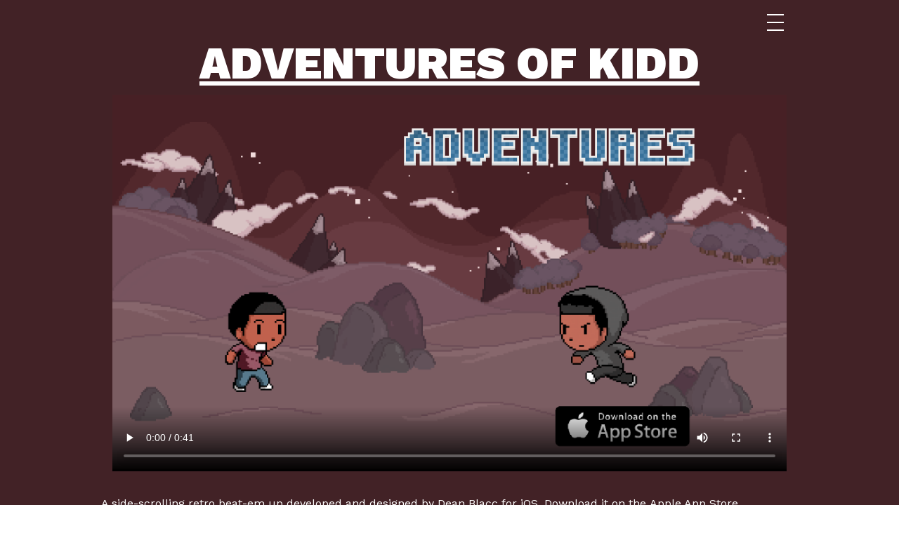

--- FILE ---
content_type: text/html; charset=utf-8
request_url: https://deanbla.cc/adventures
body_size: 5382
content:
<!DOCTYPE html><html lang="en"><head><meta charSet="utf-8"/><meta name="viewport" content="width=device-width, initial-scale=1"/><link rel="preload" href="/_next/static/media/34a9823ac715e2c2-s.p.woff2" as="font" crossorigin="" type="font/woff2"/><link rel="preload" href="/_next/static/media/6905431624c34d00-s.p.woff2" as="font" crossorigin="" type="font/woff2"/><link rel="preload" as="image" href="/images/aok/sq1.png"/><link rel="preload" as="image" href="/images/aok/sq10.png"/><link rel="preload" as="image" href="/images/aok/sq6.png"/><link rel="preload" as="image" href="/images/aok/sq2.png"/><link rel="preload" as="image" href="/images/aok/sq4.png"/><link rel="preload" as="image" href="/images/aok/sq5.png"/><link rel="preload" as="image" href="/images/aok/sq7.png"/><link rel="preload" as="image" href="/images/aok/sq3.png"/><link rel="preload" as="image" href="/images/aok/sq8.png"/><link rel="stylesheet" href="/_next/static/css/14db7ef649826b6d.css" data-precedence="next"/><link rel="stylesheet" href="/_next/static/css/9993e2809de9e316.css" data-precedence="next"/><link rel="preload" as="script" fetchPriority="low" href="/_next/static/chunks/webpack-f02a47806432f481.js"/><script src="/_next/static/chunks/fd9d1056-8d65dd8d727486a3.js" async=""></script><script src="/_next/static/chunks/23-434d516d81b0910a.js" async=""></script><script src="/_next/static/chunks/main-app-f73cdb3bce740b12.js" async=""></script><script src="/_next/static/chunks/671-13fc5998497d5dc5.js" async=""></script><script src="/_next/static/chunks/420-058f4f78ed15a7e1.js" async=""></script><script src="/_next/static/chunks/935-3f0500f3202a7596.js" async=""></script><script src="/_next/static/chunks/138-f3d9d660d75e3395.js" async=""></script><script src="/_next/static/chunks/715-18739c1a4a163ff4.js" async=""></script><script src="/_next/static/chunks/app/adventures/page-4b07edae8b9ccee4.js" async=""></script><script src="/_next/static/chunks/299-15363b1e0ac86401.js" async=""></script><script src="/_next/static/chunks/app/adventures/layout-dbed84f6434585a8.js" async=""></script><script src="/_next/static/chunks/app/layout-2684abec0059a2b5.js" async=""></script><link rel="icon" href="/icon.ico?3907d9edf6ba44e1" type="image/x-icon" sizes="256x256"/><meta name="next-size-adjust"/><script src="/_next/static/chunks/polyfills-78c92fac7aa8fdd8.js" noModule=""></script></head><style data-emotion="css-global 1pmrioj">body{font-family:'__Quicksand_17bebb','__Quicksand_Fallback_17bebb';}section{-webkit-user-select:none;-moz-user-select:none;-ms-user-select:none;user-select:none;}p{font-size:12px;}</style><style data-emotion="css-global 17f0g76">html{--theme-ui-colors-background:#ffffff;--theme-ui-colors-text:#000000;--theme-ui-colors-highlight:#d7d7d7;--theme-ui-colors-secondary:#8c8c8c;--theme-ui-colors-adventures-background:#422226;--theme-ui-colors-adventures-text:#FFFFFF;--theme-ui-colors-gray-0:#ffffff;--theme-ui-colors-gray-1:#d7d7d7;--theme-ui-colors-gray-2:#b1b1b1;--theme-ui-colors-gray-3:#8c8c8c;--theme-ui-colors-gray-4:#696969;--theme-ui-colors-gray-5:#484848;--theme-ui-colors-gray-6:#292929;--theme-ui-colors-gray-7:#000000;--theme-ui-colors-burgandy-0:#f6d8dc;--theme-ui-colors-burgandy-1:#dabbbf;--theme-ui-colors-burgandy-2:#bf9fa3;--theme-ui-colors-burgandy-3:#a58488;--theme-ui-colors-burgandy-4:#8b6a6e;--theme-ui-colors-burgandy-5:#725155;--theme-ui-colors-burgandy-6:#5a393d;--theme-ui-colors-burgandy-7:#422226;--theme-ui-colors-ivory-0:#FAF0E2;--theme-ui-colors-ivory-1:#EAE0D3;--theme-ui-colors-ivory-2:#D9D0C4;--theme-ui-colors-blue-0:#0000ff;--theme-ui-colors-red-0:#ff0000;color:var(--theme-ui-colors-text);background-color:var(--theme-ui-colors-background);}html.theme-ui-default,.theme-ui-default html{--theme-ui-colors-background:#ffffff;--theme-ui-colors-text:#000000;--theme-ui-colors-highlight:#d7d7d7;--theme-ui-colors-secondary:#8c8c8c;--theme-ui-colors-adventures-background:#422226;--theme-ui-colors-adventures-text:#FFFFFF;--theme-ui-colors-gray-0:#ffffff;--theme-ui-colors-gray-1:#d7d7d7;--theme-ui-colors-gray-2:#b1b1b1;--theme-ui-colors-gray-3:#8c8c8c;--theme-ui-colors-gray-4:#696969;--theme-ui-colors-gray-5:#484848;--theme-ui-colors-gray-6:#292929;--theme-ui-colors-gray-7:#000000;--theme-ui-colors-burgandy-0:#f6d8dc;--theme-ui-colors-burgandy-1:#dabbbf;--theme-ui-colors-burgandy-2:#bf9fa3;--theme-ui-colors-burgandy-3:#a58488;--theme-ui-colors-burgandy-4:#8b6a6e;--theme-ui-colors-burgandy-5:#725155;--theme-ui-colors-burgandy-6:#5a393d;--theme-ui-colors-burgandy-7:#422226;--theme-ui-colors-ivory-0:#FAF0E2;--theme-ui-colors-ivory-1:#EAE0D3;--theme-ui-colors-ivory-2:#D9D0C4;--theme-ui-colors-blue-0:#0000ff;--theme-ui-colors-red-0:#ff0000;}html.theme-ui-dk,.theme-ui-dk html{--theme-ui-colors-background:#292929;--theme-ui-colors-text:#FAF0E2;--theme-ui-colors-secondary:#B1B1B1;--theme-ui-colors-highlight:#484848;--theme-ui-colors-gray-0:#000000;--theme-ui-colors-gray-1:#292929;--theme-ui-colors-gray-2:#484848;--theme-ui-colors-gray-3:#696969;--theme-ui-colors-gray-4:#8c8c8c;--theme-ui-colors-gray-5:#b1b1b1;--theme-ui-colors-gray-6:#d7d7d7;--theme-ui-colors-gray-7:#ffffff;}</style><style data-emotion="css-global 17p392d">*{box-sizing:border-box;}html{font-family:__Quicksand_17bebb,system-ui,sans-serif;padding:0;box-sizing:border-box;background-color:var(--theme-ui-colors-background);color:var(--theme-ui-colors-text);-webkit-transition:background-color 0.3s ease,color 0.3s ease;transition:background-color 0.3s ease,color 0.3s ease;}body{margin:0;}</style><body class="__className_1fc36d"><style data-emotion="css ybmkbf">.css-ybmkbf{font-family:__Quicksand_17bebb,system-ui,sans-serif;padding:0;box-sizing:border-box;background-color:var(--theme-ui-colors-background);color:var(--theme-ui-colors-text);-webkit-transition:background-color 0.3s ease,color 0.3s ease;transition:background-color 0.3s ease,color 0.3s ease;}</style><main class="css-ybmkbf"><style data-emotion="css-global 1vcdb3t">body{background:var(--theme-ui-colors-adventures-background);color:var(--theme-ui-colors-adventures-text);}p{font-size:16px;}</style><style data-emotion="css ivp7hz">.css-ivp7hz{background:var(--theme-ui-colors-adventures-background);color:var(--theme-ui-colors-adventures-text);padding-left:8px;padding-right:8px;}</style><main class="__className_1fc36d css-ivp7hz"><style data-emotion="css d27eiv">.css-d27eiv{width:100%;display:-webkit-box;display:-webkit-flex;display:-ms-flexbox;display:flex;-webkit-flex-direction:column;-ms-flex-direction:column;flex-direction:column;-webkit-box-pack:center;-ms-flex-pack:center;-webkit-justify-content:center;justify-content:center;-webkit-align-items:center;-webkit-box-align:center;-ms-flex-align:center;align-items:center;gap:8px;}</style><div class="css-d27eiv"><style data-emotion="css 1bwtvlm">.css-1bwtvlm{padding-left:16px;padding-right:16px;padding-top:0;max-width:1024px;}</style><div class="css-1bwtvlm"><style data-emotion="css eeht4d">.css-eeht4d{padding-top:16px;}</style><style data-emotion="css v2sotx">.css-v2sotx{display:-webkit-box;display:-webkit-flex;display:-ms-flexbox;display:flex;-webkit-flex-direction:row;-ms-flex-direction:row;flex-direction:row;-webkit-box-pack:justify;-webkit-justify-content:space-between;justify-content:space-between;-webkit-align-items:center;-webkit-box-align:center;-ms-flex-align:center;align-items:center;width:100%;padding-top:16px;}</style><div class="css-v2sotx"><div><style data-emotion="css 1xru1x4">.css-1xru1x4{margin:0;font-weight:400;font-size:32px;}</style><h1 class="css-1xru1x4"></h1></div><div><style data-emotion="css l5xv05">.css-l5xv05{position:relative;}</style><style data-emotion="css 1m4lewy">.css-1m4lewy{box-sizing:border-box;margin:0;min-width:0;position:relative;}</style><div class="css-1m4lewy"><style data-emotion="css 1s9r6dh">.css-1s9r6dh{padding:4px;height:32px;width:32px;display:-webkit-box;display:-webkit-flex;display:-ms-flexbox;display:flex;-webkit-flex-direction:column;-ms-flex-direction:column;flex-direction:column;-webkit-box-pack:justify;-webkit-justify-content:space-between;justify-content:space-between;cursor:pointer;}</style><style data-emotion="css nf3v6e">.css-nf3v6e{box-sizing:border-box;margin:0;min-width:0;padding:4px;height:32px;width:32px;display:-webkit-box;display:-webkit-flex;display:-ms-flexbox;display:flex;-webkit-flex-direction:column;-ms-flex-direction:column;flex-direction:column;-webkit-box-pack:justify;-webkit-justify-content:space-between;justify-content:space-between;cursor:pointer;}</style><div aria-haspopup="true" aria-expanded="false" class="css-nf3v6e"><style data-emotion="css q17z4">.css-q17z4{background-color:#FFF;width:100%;height:2px;-webkit-transition:-webkit-transform 0.3s ease;transition:transform 0.3s ease;}</style><style data-emotion="css 19yggtg">.css-19yggtg{box-sizing:border-box;margin:0;min-width:0;background-color:#FFF;width:100%;height:2px;-webkit-transition:-webkit-transform 0.3s ease;transition:transform 0.3s ease;}</style><div class="css-19yggtg"></div><style data-emotion="css udqh0i">.css-udqh0i{background-color:#FFF;width:100%;height:2px;-webkit-transition:opacity 0.3s ease;transition:opacity 0.3s ease;opacity:1;}</style><style data-emotion="css p4tncf">.css-p4tncf{box-sizing:border-box;margin:0;min-width:0;background-color:#FFF;width:100%;height:2px;-webkit-transition:opacity 0.3s ease;transition:opacity 0.3s ease;opacity:1;}</style><div class="css-p4tncf"></div><div class="css-19yggtg"></div></div><style data-emotion="css zg4jkw">.css-zg4jkw{background-color:#422226;position:absolute;margin-top:4px;margin-bottom:4px;padding-top:8px;padding-bottom:8px;top:32px;right:0px;box-shadow:4px 4px 8px -1px rgba(0,0,0,0.3);-webkit-transition:opacity 0.3s ease,visibility 0.3s ease;transition:opacity 0.3s ease,visibility 0.3s ease;opacity:0;visibility:hidden;}</style><style data-emotion="css 1fqowh2">.css-1fqowh2{box-sizing:border-box;margin:0;min-width:0;background-color:#422226;position:absolute;margin-top:4px;margin-bottom:4px;padding-top:8px;padding-bottom:8px;top:32px;right:0px;box-shadow:4px 4px 8px -1px rgba(0,0,0,0.3);-webkit-transition:opacity 0.3s ease,visibility 0.3s ease;transition:opacity 0.3s ease,visibility 0.3s ease;opacity:0;visibility:hidden;}</style><div class="css-1fqowh2"><style data-emotion="css 1ct39vj">.css-1ct39vj{display:-webkit-box;display:-webkit-flex;display:-ms-flexbox;display:flex;-webkit-flex-direction:row;-ms-flex-direction:row;flex-direction:row;-webkit-box-pack:start;-ms-flex-pack:start;-webkit-justify-content:flex-start;justify-content:flex-start;-webkit-align-items:center;-webkit-box-align:center;-ms-flex-align:center;align-items:center;font-size:12px;height:100%;margin-top:4px;margin-bottom:4px;padding-top:8px;padding-bottom:8px;padding-left:16px;padding-right:16px;cursor:pointer;}.css-1ct39vj:hover{background-color:#5a393d;}</style><style data-emotion="css 1hg61ds">.css-1hg61ds{box-sizing:border-box;margin:0;min-width:0;display:-webkit-box;display:-webkit-flex;display:-ms-flexbox;display:flex;-webkit-flex-direction:row;-ms-flex-direction:row;flex-direction:row;-webkit-box-pack:start;-ms-flex-pack:start;-webkit-justify-content:flex-start;justify-content:flex-start;-webkit-align-items:center;-webkit-box-align:center;-ms-flex-align:center;align-items:center;font-size:12px;height:100%;margin-top:4px;margin-bottom:4px;padding-top:8px;padding-bottom:8px;padding-left:16px;padding-right:16px;cursor:pointer;}.css-1hg61ds:hover{background-color:#5a393d;}</style><div class="css-1hg61ds"><style data-emotion="css 1ifhear">.css-1ifhear{width:24px;height:24px;}</style><style data-emotion="css 1r1rzyw">.css-1r1rzyw{box-sizing:border-box;margin:0;min-width:0;width:24px;height:24px;}</style><div class="css-1r1rzyw"><svg xmlns="http://www.w3.org/2000/svg" fill="none" viewBox="0 0 24 24" stroke-width="1" stroke="currentColor" class="css-1ifhear"><path stroke-linecap="round" stroke-linejoin="round" d="m2.25 12 8.954-8.955c.44-.439 1.152-.439 1.591 0L21.75 12M4.5 9.75v10.125c0 .621.504 1.125 1.125 1.125H9.75v-4.875c0-.621.504-1.125 1.125-1.125h2.25c.621 0 1.125.504 1.125 1.125V21h4.125c.621 0 1.125-.504 1.125-1.125V9.75M8.25 21h8.25"></path></svg></div><style data-emotion="css mpsdui">.css-mpsdui{margin-left:8px;margin-right:4px;}</style><style data-emotion="css 1run0ly">.css-1run0ly{box-sizing:border-box;margin:0;min-width:0;margin-left:8px;margin-right:4px;}</style><div class="css-1run0ly">Home</div></div><div class="css-1hg61ds"><div class="css-1r1rzyw"><svg xmlns="http://www.w3.org/2000/svg" fill="none" viewBox="0 0 24 24" stroke-width="1" stroke="currentColor" class="css-1ifhear"><path stroke-linecap="round" stroke-linejoin="round" d="M19.5 14.25v-2.625a3.375 3.375 0 0 0-3.375-3.375h-1.5A1.125 1.125 0 0 1 13.5 7.125v-1.5a3.375 3.375 0 0 0-3.375-3.375H8.25m0 12.75h7.5m-7.5 3H12M10.5 2.25H5.625c-.621 0-1.125.504-1.125 1.125v17.25c0 .621.504 1.125 1.125 1.125h12.75c.621 0 1.125-.504 1.125-1.125V11.25a9 9 0 0 0-9-9Z"></path></svg></div><div class="css-1run0ly">Documentation</div></div></div></div></div></div><style data-emotion="css 1psi5lu">.css-1psi5lu{width:100%;padding-top:4px;padding-bottom:4px;}</style><div class="css-1psi5lu"><style data-emotion="css y9as1w">.css-y9as1w{font-size:32px;font-weight:900;font-style:italic;-webkit-text-decoration:underline;text-decoration:underline;margin-top:0;margin-bottom:0;display:-webkit-box;display:-webkit-flex;display:-ms-flexbox;display:flex;-webkit-box-pack:center;-ms-flex-pack:center;-webkit-justify-content:center;justify-content:center;}@media screen and (min-width: 40em){.css-y9as1w{font-size:48px;}}@media screen and (min-width: 52em){.css-y9as1w{font-size:64px;}}</style><p class="css-y9as1w">ADVENTURES OF KIDD</p></div><style data-emotion="css j4n76n">.css-j4n76n{max-width:100%;}</style><video controls="" poster="images/aok/adventures_appl.png" class="css-j4n76n"><source src="images/aok/trailer.mp4" type="video/mp4"/></video></div></div><div class="css-d27eiv"><style data-emotion="css yc9gmq">.css-yc9gmq{padding:16px;max-width:1024px;width:100%;}</style><div class="css-yc9gmq"><div><style data-emotion="css 10pplnn">.css-10pplnn{font-size:16px;}</style><p class="css-10pplnn">A side-scrolling retro beat-em up developed and designed by Dean Blacc for iOS. Download it on the <style data-emotion="css lfd04u">.css-lfd04u{color:var(--theme-ui-colors-gray-0);margin-top:0;margin-bottom:0;}.css-lfd04u:hover{color:var(--theme-ui-colors-burgandy-0);}</style><a target="_blank" class="css-lfd04u" href="https://apps.apple.com/gb/app/adventures-of-kidd/id1112777215">Apple App Store</a></p><p class="css-10pplnn">Read the Apple feature <style data-emotion="css xjgd19">.css-xjgd19{color:var(--theme-ui-colors-gray-0);}.css-xjgd19:hover{color:var(--theme-ui-colors-burgandy-0);}</style><a target="_blank" class="css-xjgd19" href="https://apps.apple.com/gb/story/id1536562735">here</a>, with additional coverage <a target="_blank" class="css-xjgd19" href="https://apps.apple.com/gb/story/id1462872292">here</a></p></div><div class="css-1u8qly9"><style data-emotion="css 4ifxe4">.css-4ifxe4{display:-webkit-box;display:-webkit-flex;display:-ms-flexbox;display:flex;gap:0;-webkit-flex-direction:row-reverse;-ms-flex-direction:row-reverse;flex-direction:row-reverse;-webkit-box-flex-wrap:wrap;-webkit-flex-wrap:wrap;-ms-flex-wrap:wrap;flex-wrap:wrap;}@media screen and (min-width: 40em){.css-4ifxe4{gap:8px;-webkit-box-flex-wrap:nowrap;-webkit-flex-wrap:nowrap;-ms-flex-wrap:nowrap;flex-wrap:nowrap;}}@media screen and (min-width: 52em){.css-4ifxe4{gap:8px;-webkit-box-flex-wrap:nowrap;-webkit-flex-wrap:nowrap;-ms-flex-wrap:nowrap;flex-wrap:nowrap;}}</style><div class="css-4ifxe4"><style data-emotion="css 1ha8c63">.css-1ha8c63{min-width:100%;}@media screen and (min-width: 40em){.css-1ha8c63{min-width:50%;}}@media screen and (min-width: 52em){.css-1ha8c63{min-width:33%;}}</style><div class="css-1ha8c63"><style data-emotion="css ab7ln3">.css-ab7ln3{width:100%;height:auto;max-width:100%;padding-right:0;padding-left:0;}@media screen and (min-width: 40em){.css-ab7ln3{padding-left:8px;}}@media screen and (min-width: 52em){.css-ab7ln3{padding-left:8px;}}</style><img src="/images/aok/sq1.png" class="css-ab7ln3"/></div><style data-emotion="css aqlfzp">.css-aqlfzp{min-width:100%;}@media screen and (min-width: 40em){.css-aqlfzp{min-width:45%;}}@media screen and (min-width: 52em){.css-aqlfzp{min-width:66%;}}</style><div class="css-aqlfzp"><style data-emotion="css 15o1nmi">.css-15o1nmi{display:-webkit-box;display:-webkit-flex;display:-ms-flexbox;display:flex;-webkit-flex-direction:column;-ms-flex-direction:column;flex-direction:column;-webkit-box-pack:center;-ms-flex-pack:center;-webkit-justify-content:center;justify-content:center;height:100%;}</style><div class="css-15o1nmi"><style data-emotion="css defg6e">.css-defg6e{font-size:32px;font-weight:600;}</style><p class="css-defg6e">Adventures of Kidd is both a love letter to the classics and a charming fighting game in its own right...</p><style data-emotion="css 12hxzq7">.css-12hxzq7{font-size:16px;font-weight:600;text-align:right;}</style><p class="css-12hxzq7">- Apple</p></div></div></div></div><div class="css-1u8qly9"><style data-emotion="css ztgh07">.css-ztgh07{display:-webkit-box;display:-webkit-flex;display:-ms-flexbox;display:flex;gap:0;-webkit-flex-direction:row;-ms-flex-direction:row;flex-direction:row;-webkit-box-flex-wrap:wrap;-webkit-flex-wrap:wrap;-ms-flex-wrap:wrap;flex-wrap:wrap;}@media screen and (min-width: 40em){.css-ztgh07{gap:8px;-webkit-box-flex-wrap:nowrap;-webkit-flex-wrap:nowrap;-ms-flex-wrap:nowrap;flex-wrap:nowrap;}}@media screen and (min-width: 52em){.css-ztgh07{gap:8px;-webkit-box-flex-wrap:nowrap;-webkit-flex-wrap:nowrap;-ms-flex-wrap:nowrap;flex-wrap:nowrap;}}</style><div class="css-ztgh07"><div class="css-1ha8c63"><style data-emotion="css euwf6p">.css-euwf6p{width:100%;height:auto;max-width:100%;padding-right:0;padding-left:0;}@media screen and (min-width: 40em){.css-euwf6p{padding-right:8px;}}@media screen and (min-width: 52em){.css-euwf6p{padding-right:8px;}}</style><img src="/images/aok/sq10.png" class="css-euwf6p"/></div><div class="css-aqlfzp"><div class="css-15o1nmi"><p class="css-defg6e">It&#x27;s all my classic side scrolling beat-em-ups wrapped up in an aesthetically glorious little package. Love it.</p><p class="css-12hxzq7">- TheStevieBuckley</p></div></div></div></div><div class="css-1u8qly9"><div class="css-4ifxe4"><div class="css-1ha8c63"><img src="/images/aok/sq6.png" class="css-ab7ln3"/></div><div class="css-aqlfzp"><div class="css-15o1nmi"><p class="css-defg6e">Such an amazing art style and game play. I find myself coming back it over and over again. A must have 🤌👍🏻</p><p class="css-12hxzq7">- Oykun Yilmaz</p></div></div></div></div><style data-emotion="css vipezb">.css-vipezb{margin-top:16px;display:grid;grid-template-columns:1fr;gap:16px;}@media screen and (min-width: 40em){.css-vipezb{grid-template-columns:1fr 1fr;}}@media screen and (min-width: 52em){.css-vipezb{grid-template-columns:1fr 1fr 1fr;}}</style><div class="css-vipezb"><style data-emotion="css o32fug">.css-o32fug{object-fit:cover;width:100%;}</style><img src="/images/aok/sq2.png" class="css-o32fug"/><img src="/images/aok/sq4.png" class="css-o32fug"/><img src="/images/aok/sq5.png" class="css-o32fug"/><img src="/images/aok/sq7.png" class="css-o32fug"/><img src="/images/aok/sq3.png" class="css-o32fug"/><img src="/images/aok/sq8.png" class="css-o32fug"/></div></div></div><style data-emotion="css 5xv0jn">.css-5xv0jn{padding-left:0;padding-right:0;padding-top:8px;padding-bottom:8px;display:-webkit-box;display:-webkit-flex;display:-ms-flexbox;display:flex;-webkit-box-pack:center;-ms-flex-pack:center;-webkit-justify-content:center;justify-content:center;}</style><footer class="css-5xv0jn">♥</footer></main></main><script src="/_next/static/chunks/webpack-f02a47806432f481.js" async=""></script><script>(self.__next_f=self.__next_f||[]).push([0]);self.__next_f.push([2,null])</script><script>self.__next_f.push([1,"1:HL[\"/_next/static/media/34a9823ac715e2c2-s.p.woff2\",\"font\",{\"crossOrigin\":\"\",\"type\":\"font/woff2\"}]\n2:HL[\"/_next/static/media/6905431624c34d00-s.p.woff2\",\"font\",{\"crossOrigin\":\"\",\"type\":\"font/woff2\"}]\n3:HL[\"/_next/static/css/14db7ef649826b6d.css\",\"style\"]\n4:HL[\"/_next/static/css/9993e2809de9e316.css\",\"style\"]\n"])</script><script>self.__next_f.push([1,"5:I[5751,[],\"\"]\n7:I[6513,[],\"ClientPageRoot\"]\n8:I[6348,[\"671\",\"static/chunks/671-13fc5998497d5dc5.js\",\"420\",\"static/chunks/420-058f4f78ed15a7e1.js\",\"935\",\"static/chunks/935-3f0500f3202a7596.js\",\"138\",\"static/chunks/138-f3d9d660d75e3395.js\",\"715\",\"static/chunks/715-18739c1a4a163ff4.js\",\"417\",\"static/chunks/app/adventures/page-4b07edae8b9ccee4.js\"],\"default\",1]\n9:I[5694,[\"671\",\"static/chunks/671-13fc5998497d5dc5.js\",\"299\",\"static/chunks/299-15363b1e0ac86401.js\",\"640\",\"static/chunks/app/adventures/layout-dbed84f6434585a8.js\"],\"default\",1]\na:I[9275,[],\"\"]\nb:I[1343,[],\"\"]\nd:I[9835,[\"671\",\"static/chunks/671-13fc5998497d5dc5.js\",\"420\",\"static/chunks/420-058f4f78ed15a7e1.js\",\"299\",\"static/chunks/299-15363b1e0ac86401.js\",\"185\",\"static/chunks/app/layout-2684abec0059a2b5.js\"],\"default\",1]\nf:I[6130,[],\"\"]\nc:{}\n10:[]\n"])</script><script>self.__next_f.push([1,"0:[\"$\",\"$L5\",null,{\"buildId\":\"nmtDcpr1IAHmLYJfPKKr_\",\"assetPrefix\":\"\",\"urlParts\":[\"\",\"adventures\"],\"initialTree\":[\"\",{\"children\":[\"adventures\",{\"children\":[\"__PAGE__\",{}]}]},\"$undefined\",\"$undefined\",true],\"initialSeedData\":[\"\",{\"children\":[\"adventures\",{\"children\":[\"__PAGE__\",{},[[\"$L6\",[\"$\",\"$L7\",null,{\"props\":{\"params\":{},\"searchParams\":{}},\"Component\":\"$8\"}],[[\"$\",\"link\",\"0\",{\"rel\":\"stylesheet\",\"href\":\"/_next/static/css/9993e2809de9e316.css\",\"precedence\":\"next\",\"crossOrigin\":\"$undefined\"}]]],null],null]},[[null,[\"$\",\"$L9\",null,{\"children\":[\"$\",\"$La\",null,{\"parallelRouterKey\":\"children\",\"segmentPath\":[\"children\",\"adventures\",\"children\"],\"error\":\"$undefined\",\"errorStyles\":\"$undefined\",\"errorScripts\":\"$undefined\",\"template\":[\"$\",\"$Lb\",null,{}],\"templateStyles\":\"$undefined\",\"templateScripts\":\"$undefined\",\"notFound\":\"$undefined\",\"notFoundStyles\":\"$undefined\"}],\"params\":\"$c\"}]],null],null]},[[[[\"$\",\"link\",\"0\",{\"rel\":\"stylesheet\",\"href\":\"/_next/static/css/14db7ef649826b6d.css\",\"precedence\":\"next\",\"crossOrigin\":\"$undefined\"}]],[\"$\",\"$Ld\",null,{\"children\":[\"$\",\"$La\",null,{\"parallelRouterKey\":\"children\",\"segmentPath\":[\"children\"],\"error\":\"$undefined\",\"errorStyles\":\"$undefined\",\"errorScripts\":\"$undefined\",\"template\":[\"$\",\"$Lb\",null,{}],\"templateStyles\":\"$undefined\",\"templateScripts\":\"$undefined\",\"notFound\":[[\"$\",\"title\",null,{\"children\":\"404: This page could not be found.\"}],[\"$\",\"div\",null,{\"style\":{\"fontFamily\":\"system-ui,\\\"Segoe UI\\\",Roboto,Helvetica,Arial,sans-serif,\\\"Apple Color Emoji\\\",\\\"Segoe UI Emoji\\\"\",\"height\":\"100vh\",\"textAlign\":\"center\",\"display\":\"flex\",\"flexDirection\":\"column\",\"alignItems\":\"center\",\"justifyContent\":\"center\"},\"children\":[\"$\",\"div\",null,{\"children\":[[\"$\",\"style\",null,{\"dangerouslySetInnerHTML\":{\"__html\":\"body{color:#000;background:#fff;margin:0}.next-error-h1{border-right:1px solid rgba(0,0,0,.3)}@media (prefers-color-scheme:dark){body{color:#fff;background:#000}.next-error-h1{border-right:1px solid rgba(255,255,255,.3)}}\"}}],[\"$\",\"h1\",null,{\"className\":\"next-error-h1\",\"style\":{\"display\":\"inline-block\",\"margin\":\"0 20px 0 0\",\"padding\":\"0 23px 0 0\",\"fontSize\":24,\"fontWeight\":500,\"verticalAlign\":\"top\",\"lineHeight\":\"49px\"},\"children\":\"404\"}],[\"$\",\"div\",null,{\"style\":{\"display\":\"inline-block\"},\"children\":[\"$\",\"h2\",null,{\"style\":{\"fontSize\":14,\"fontWeight\":400,\"lineHeight\":\"49px\",\"margin\":0},\"children\":\"This page could not be found.\"}]}]]}]}]],\"notFoundStyles\":[]}],\"params\":\"$c\"}]],null],null],\"couldBeIntercepted\":false,\"initialHead\":[null,\"$Le\"],\"globalErrorComponent\":\"$f\",\"missingSlots\":\"$W10\"}]\n"])</script><script>self.__next_f.push([1,"e:[[\"$\",\"meta\",\"0\",{\"name\":\"viewport\",\"content\":\"width=device-width, initial-scale=1\"}],[\"$\",\"meta\",\"1\",{\"charSet\":\"utf-8\"}],[\"$\",\"link\",\"2\",{\"rel\":\"icon\",\"href\":\"/icon.ico?3907d9edf6ba44e1\",\"type\":\"image/x-icon\",\"sizes\":\"256x256\"}],[\"$\",\"meta\",\"3\",{\"name\":\"next-size-adjust\"}]]\n6:null\n"])</script></body></html>

--- FILE ---
content_type: text/css; charset=utf-8
request_url: https://deanbla.cc/_next/static/css/14db7ef649826b6d.css
body_size: 300
content:
@font-face{font-family:__Quicksand_17bebb;font-style:normal;font-weight:300;font-display:swap;src:url(/_next/static/media/07b30c88f8c1c1ad-s.woff2) format("woff2");unicode-range:u+0102-0103,u+0110-0111,u+0128-0129,u+0168-0169,u+01a0-01a1,u+01af-01b0,u+0300-0301,u+0303-0304,u+0308-0309,u+0323,u+0329,u+1ea0-1ef9,u+20ab}@font-face{font-family:__Quicksand_17bebb;font-style:normal;font-weight:300;font-display:swap;src:url(/_next/static/media/a1b64b733866887d-s.woff2) format("woff2");unicode-range:u+0100-02af,u+0304,u+0308,u+0329,u+1e00-1e9f,u+1ef2-1eff,u+2020,u+20a0-20ab,u+20ad-20c0,u+2113,u+2c60-2c7f,u+a720-a7ff}@font-face{font-family:__Quicksand_17bebb;font-style:normal;font-weight:300;font-display:swap;src:url(/_next/static/media/34a9823ac715e2c2-s.p.woff2) format("woff2");unicode-range:u+00??,u+0131,u+0152-0153,u+02bb-02bc,u+02c6,u+02da,u+02dc,u+0304,u+0308,u+0329,u+2000-206f,u+2074,u+20ac,u+2122,u+2191,u+2193,u+2212,u+2215,u+feff,u+fffd}@font-face{font-family:__Quicksand_17bebb;font-style:normal;font-weight:400;font-display:swap;src:url(/_next/static/media/07b30c88f8c1c1ad-s.woff2) format("woff2");unicode-range:u+0102-0103,u+0110-0111,u+0128-0129,u+0168-0169,u+01a0-01a1,u+01af-01b0,u+0300-0301,u+0303-0304,u+0308-0309,u+0323,u+0329,u+1ea0-1ef9,u+20ab}@font-face{font-family:__Quicksand_17bebb;font-style:normal;font-weight:400;font-display:swap;src:url(/_next/static/media/a1b64b733866887d-s.woff2) format("woff2");unicode-range:u+0100-02af,u+0304,u+0308,u+0329,u+1e00-1e9f,u+1ef2-1eff,u+2020,u+20a0-20ab,u+20ad-20c0,u+2113,u+2c60-2c7f,u+a720-a7ff}@font-face{font-family:__Quicksand_17bebb;font-style:normal;font-weight:400;font-display:swap;src:url(/_next/static/media/34a9823ac715e2c2-s.p.woff2) format("woff2");unicode-range:u+00??,u+0131,u+0152-0153,u+02bb-02bc,u+02c6,u+02da,u+02dc,u+0304,u+0308,u+0329,u+2000-206f,u+2074,u+20ac,u+2122,u+2191,u+2193,u+2212,u+2215,u+feff,u+fffd}@font-face{font-family:__Quicksand_17bebb;font-style:normal;font-weight:500;font-display:swap;src:url(/_next/static/media/07b30c88f8c1c1ad-s.woff2) format("woff2");unicode-range:u+0102-0103,u+0110-0111,u+0128-0129,u+0168-0169,u+01a0-01a1,u+01af-01b0,u+0300-0301,u+0303-0304,u+0308-0309,u+0323,u+0329,u+1ea0-1ef9,u+20ab}@font-face{font-family:__Quicksand_17bebb;font-style:normal;font-weight:500;font-display:swap;src:url(/_next/static/media/a1b64b733866887d-s.woff2) format("woff2");unicode-range:u+0100-02af,u+0304,u+0308,u+0329,u+1e00-1e9f,u+1ef2-1eff,u+2020,u+20a0-20ab,u+20ad-20c0,u+2113,u+2c60-2c7f,u+a720-a7ff}@font-face{font-family:__Quicksand_17bebb;font-style:normal;font-weight:500;font-display:swap;src:url(/_next/static/media/34a9823ac715e2c2-s.p.woff2) format("woff2");unicode-range:u+00??,u+0131,u+0152-0153,u+02bb-02bc,u+02c6,u+02da,u+02dc,u+0304,u+0308,u+0329,u+2000-206f,u+2074,u+20ac,u+2122,u+2191,u+2193,u+2212,u+2215,u+feff,u+fffd}@font-face{font-family:__Quicksand_17bebb;font-style:normal;font-weight:600;font-display:swap;src:url(/_next/static/media/07b30c88f8c1c1ad-s.woff2) format("woff2");unicode-range:u+0102-0103,u+0110-0111,u+0128-0129,u+0168-0169,u+01a0-01a1,u+01af-01b0,u+0300-0301,u+0303-0304,u+0308-0309,u+0323,u+0329,u+1ea0-1ef9,u+20ab}@font-face{font-family:__Quicksand_17bebb;font-style:normal;font-weight:600;font-display:swap;src:url(/_next/static/media/a1b64b733866887d-s.woff2) format("woff2");unicode-range:u+0100-02af,u+0304,u+0308,u+0329,u+1e00-1e9f,u+1ef2-1eff,u+2020,u+20a0-20ab,u+20ad-20c0,u+2113,u+2c60-2c7f,u+a720-a7ff}@font-face{font-family:__Quicksand_17bebb;font-style:normal;font-weight:600;font-display:swap;src:url(/_next/static/media/34a9823ac715e2c2-s.p.woff2) format("woff2");unicode-range:u+00??,u+0131,u+0152-0153,u+02bb-02bc,u+02c6,u+02da,u+02dc,u+0304,u+0308,u+0329,u+2000-206f,u+2074,u+20ac,u+2122,u+2191,u+2193,u+2212,u+2215,u+feff,u+fffd}@font-face{font-family:__Quicksand_17bebb;font-style:normal;font-weight:700;font-display:swap;src:url(/_next/static/media/07b30c88f8c1c1ad-s.woff2) format("woff2");unicode-range:u+0102-0103,u+0110-0111,u+0128-0129,u+0168-0169,u+01a0-01a1,u+01af-01b0,u+0300-0301,u+0303-0304,u+0308-0309,u+0323,u+0329,u+1ea0-1ef9,u+20ab}@font-face{font-family:__Quicksand_17bebb;font-style:normal;font-weight:700;font-display:swap;src:url(/_next/static/media/a1b64b733866887d-s.woff2) format("woff2");unicode-range:u+0100-02af,u+0304,u+0308,u+0329,u+1e00-1e9f,u+1ef2-1eff,u+2020,u+20a0-20ab,u+20ad-20c0,u+2113,u+2c60-2c7f,u+a720-a7ff}@font-face{font-family:__Quicksand_17bebb;font-style:normal;font-weight:700;font-display:swap;src:url(/_next/static/media/34a9823ac715e2c2-s.p.woff2) format("woff2");unicode-range:u+00??,u+0131,u+0152-0153,u+02bb-02bc,u+02c6,u+02da,u+02dc,u+0304,u+0308,u+0329,u+2000-206f,u+2074,u+20ac,u+2122,u+2191,u+2193,u+2212,u+2215,u+feff,u+fffd}@font-face{font-family:__Quicksand_Fallback_17bebb;src:local("Arial");ascent-override:95.87%;descent-override:23.97%;line-gap-override:0.00%;size-adjust:104.31%}.__className_17bebb{font-family:__Quicksand_17bebb,__Quicksand_Fallback_17bebb;font-style:normal}@font-face{font-family:__Work_Sans_1fc36d;font-style:normal;font-weight:100 900;font-display:swap;src:url(/_next/static/media/0822b6067e7c0dee-s.woff2) format("woff2");unicode-range:u+0102-0103,u+0110-0111,u+0128-0129,u+0168-0169,u+01a0-01a1,u+01af-01b0,u+0300-0301,u+0303-0304,u+0308-0309,u+0323,u+0329,u+1ea0-1ef9,u+20ab}@font-face{font-family:__Work_Sans_1fc36d;font-style:normal;font-weight:100 900;font-display:swap;src:url(/_next/static/media/67354d9f27664b22-s.woff2) format("woff2");unicode-range:u+0100-02af,u+0304,u+0308,u+0329,u+1e00-1e9f,u+1ef2-1eff,u+2020,u+20a0-20ab,u+20ad-20c0,u+2113,u+2c60-2c7f,u+a720-a7ff}@font-face{font-family:__Work_Sans_1fc36d;font-style:normal;font-weight:100 900;font-display:swap;src:url(/_next/static/media/6905431624c34d00-s.p.woff2) format("woff2");unicode-range:u+00??,u+0131,u+0152-0153,u+02bb-02bc,u+02c6,u+02da,u+02dc,u+0304,u+0308,u+0329,u+2000-206f,u+2074,u+20ac,u+2122,u+2191,u+2193,u+2212,u+2215,u+feff,u+fffd}@font-face{font-family:__Work_Sans_Fallback_1fc36d;src:local("Arial");ascent-override:83.09%;descent-override:21.71%;line-gap-override:0.00%;size-adjust:111.93%}.__className_1fc36d{font-family:__Work_Sans_1fc36d,__Work_Sans_Fallback_1fc36d;font-style:normal}

--- FILE ---
content_type: text/css; charset=utf-8
request_url: https://deanbla.cc/_next/static/css/9993e2809de9e316.css
body_size: 76
content:
@font-face{font-family:__Work_Sans_1fc36d;font-style:normal;font-weight:100 900;font-display:swap;src:url(/_next/static/media/0822b6067e7c0dee-s.woff2) format("woff2");unicode-range:u+0102-0103,u+0110-0111,u+0128-0129,u+0168-0169,u+01a0-01a1,u+01af-01b0,u+0300-0301,u+0303-0304,u+0308-0309,u+0323,u+0329,u+1ea0-1ef9,u+20ab}@font-face{font-family:__Work_Sans_1fc36d;font-style:normal;font-weight:100 900;font-display:swap;src:url(/_next/static/media/67354d9f27664b22-s.woff2) format("woff2");unicode-range:u+0100-02af,u+0304,u+0308,u+0329,u+1e00-1e9f,u+1ef2-1eff,u+2020,u+20a0-20ab,u+20ad-20c0,u+2113,u+2c60-2c7f,u+a720-a7ff}@font-face{font-family:__Work_Sans_1fc36d;font-style:normal;font-weight:100 900;font-display:swap;src:url(/_next/static/media/6905431624c34d00-s.p.woff2) format("woff2");unicode-range:u+00??,u+0131,u+0152-0153,u+02bb-02bc,u+02c6,u+02da,u+02dc,u+0304,u+0308,u+0329,u+2000-206f,u+2074,u+20ac,u+2122,u+2191,u+2193,u+2212,u+2215,u+feff,u+fffd}@font-face{font-family:__Work_Sans_Fallback_1fc36d;src:local("Arial");ascent-override:83.09%;descent-override:21.71%;line-gap-override:0.00%;size-adjust:111.93%}.__className_1fc36d{font-family:__Work_Sans_1fc36d,__Work_Sans_Fallback_1fc36d;font-style:normal}

--- FILE ---
content_type: application/javascript; charset=utf-8
request_url: https://deanbla.cc/_next/static/chunks/420-058f4f78ed15a7e1.js
body_size: 3002
content:
"use strict";(self.webpackChunk_N_E=self.webpackChunk_N_E||[]).push([[420],{3098:function(e,t,r){r.d(t,{tZ:function(){return a},xB:function(){return u}});var o=r(3209),n=r(2265),i=r(9926),c=r(1073),l=r(2884);r(1818),r(6451);var a=function(e,t){var r=arguments;if(null==t||!o.h.call(t,"css"))return n.createElement.apply(void 0,r);var i=r.length,c=Array(i);c[0]=o.E,c[1]=(0,o.c)(e,t);for(var l=2;l<i;l++)c[l]=r[l];return n.createElement.apply(null,c)},u=(0,o.w)(function(e,t){var r=e.styles,a=(0,l.O)([r],void 0,n.useContext(o.T)),u=n.useRef();return(0,c.j)(function(){var e=t.key+"-global",r=new t.sheet.constructor({key:e,nonce:t.sheet.nonce,container:t.sheet.container,speedy:t.sheet.isSpeedy}),o=!1,n=document.querySelector('style[data-emotion="'+e+" "+a.name+'"]');return t.sheet.tags.length&&(r.before=t.sheet.tags[0]),null!==n&&(o=!0,n.setAttribute("data-emotion",e),r.hydrate([n])),u.current=[r,o],function(){r.flush()}},[t]),(0,c.j)(function(){var e=u.current,r=e[0];if(e[1]){e[1]=!1;return}if(void 0!==a.next&&(0,i.My)(t,a.next,!0),r.tags.length){var o=r.tags[r.tags.length-1].nextElementSibling;r.before=o,r.flush()}t.insert("",a,r,!1)},[t,a.name]),null})},7420:function(e,t,r){r.d(t,{If:function(){return S},SG:function(){return x}});var o=r(2265),n=r(7280),i=r(291),c=r(3098),l=r(6294);let a=e=>`--theme-ui-${e.replace("-__default","")}`,u=e=>`var(${a(e)})`,s=(...e)=>e.filter(Boolean).join("-"),f=new Set(["useCustomProperties","initialColorModeName","printColorModeName","initialColorMode","useLocalStorage","config"]),d=(e,t)=>{let r=Array.isArray(e)?[]:{};for(let o in e){let n=e[o],i=s(t,o);if(n&&"object"==typeof n){r[o]=d(n,i);continue}if(f.has(o)){r[o]=n;continue}r[o]=u(i)}return r},m=(e,t)=>{let r={};for(let o in t){if("modes"===o)continue;let n=s(e,o),i=t[o];i&&"object"==typeof i?r={...r,...m(n,i)}:r[a(n)]=i}return r},y=(e={})=>{let{useCustomProperties:t,initialColorModeName:r,printColorModeName:o,useRootStyles:n}=e.config||e||{},c=e.rawColors||e.colors;if(!c||!1===n)return{};if(!1===t)return(0,i.iv)({color:"text",bg:"background"})(e);let l=c.modes||{},a=h(c,l);if(o){let e=l[o];e||o!==r||(e=c),e?a["@media print"]=m("colors",e):console.error("Theme UI `printColorModeName` was not found in colors scale",{colors:c,printColorModeName:o})}let s=e=>u(`colors-${e}`);return(0,i.iv)({...a,color:s("text"),bg:s("background")})(e)};function h(e,t){let r=m("colors",e);return Object.keys(t).forEach(e=>{let o=`.theme-ui-${e}`;r[`&${o}, ${o} &`]=m("colors",t[e])}),r}let g="theme-ui-color-mode",p="(prefers-color-scheme: dark)",b={get:()=>{try{return window.localStorage.getItem(g)}catch(e){console.warn("localStorage is disabled and color mode might not work as expected.","Please check your Site Settings.",e)}},set:e=>{try{window.localStorage.setItem(g,e)}catch(e){console.warn("localStorage is disabled and color mode might not work as expected.","Please check your Site Settings.",e)}}},v=()=>{if("undefined"!=typeof window&&window.matchMedia){if(window.matchMedia(p).matches)return"dark";if(window.matchMedia("(prefers-color-scheme: light)").matches)return"light"}return null},w="undefined"==typeof window?()=>{}:o.useLayoutEffect,M=({outerCtx:e,children:t})=>{let r=e.theme||{},{initialColorModeName:i,useColorSchemeMediaQuery:c,useLocalStorage:a}=r.config||r,[u,s]=(0,o.useState)(()=>!1!==c&&v()||i);w(()=>{let e=!1!==a&&b.get();"undefined"!=typeof document&&document.documentElement.classList.remove("theme-ui-"+e),"system"!==c&&e&&e!==u&&(u=e,s(e))},[]),(0,o.useEffect)(()=>{u&&!1!==a&&b.set(u)},[u,a]);let f=(0,o.useCallback)(()=>{s(v()||i)},[i]);(0,o.useEffect)(()=>{if("system"===c&&window.matchMedia){let e=window.matchMedia(p);"function"==typeof e.addEventListener?e.addEventListener("change",f):"function"==typeof e.addListener&&e.addListener(f)}return()=>{if("system"===c&&window.matchMedia){let e=window.matchMedia(p);"function"==typeof e.removeEventListener?e.removeEventListener("change",f):"function"==typeof e.removeListener&&e.removeListener(f)}}},[c,f]);let d=C({colorMode:u,outerTheme:r}),m={...e,theme:d,colorMode:u,setColorMode:s};return(0,l.BX)(n.vg,{context:m,children:[(0,l.tZ)(E,{theme:d}),t]})};function S(){let{colorMode:e,setColorMode:t}=(0,n.B7)();if("function"!=typeof t)throw Error("[useColorMode] requires the ColorModeProvider component");return[e,t]}let j=e=>{let t={...e};return delete t.modes,t};function C({outerTheme:e,colorMode:t}){return(0,o.useMemo)(()=>{let r={...e},o=(0,i.U2)(r,"colors.modes",{}),n=(0,i.U2)(o,t,{});t&&(r.colors={...r.colors,...n});let{useCustomProperties:c,initialColorModeName:l="__default"}=e.config||e,a=e.rawColors||e.colors||{};if(!1!==c){let e=null!=r.rawColors,t=r.colors||{};if(e)!function e(t,r){for(let[o,n]of Object.entries(t))if("string"!=typeof n||n.startsWith("var(")){if("object"==typeof n){let t={...r[o]};e(n,t),r[o]=t}}else r[o]=n}(t,a={...a}),a.modes&&(a.modes[l]=j(a)),r.rawColors=a;else if("modes"in a){let e={[l]:j(a),...a.modes};r.rawColors={...t,modes:e}}else r.rawColors=t;r.colors=d(j(a),"colors")}return r},[t,e])}function E({theme:e}){return(0,n.tZ)(c.xB,{styles:()=>({html:y(e)})})}function O({outerCtx:e,children:t}){var r;let c=C({outerTheme:e.theme,colorMode:e.colorMode}),[a,u]=(0,o.useState)(()=>{var e;return(null==(e=c.config)?void 0:e.useLocalStorage)!==!1});w(()=>void u(!1),[]);let s=c.rawColors||c.colors,f=null==(r=c.config)?void 0:r.useCustomProperties,d=(0,o.useMemo)(()=>{if(!1===f)return{};let e=s||{};return(0,i.iv)(h(e,e.modes||{}))(c)},[c,s,f]);return(0,l.tZ)(n.vg,{context:{...e,theme:c},children:(0,n.tZ)("div",{"data-themeui-nested-provider":!0,key:Number(a),suppressHydrationWarning:!0,css:d,children:t})})}let x=({children:e})=>{let t=(0,n.B7)();return"function"!=typeof t.setColorMode?(0,l.tZ)(M,{outerCtx:t,children:e}):(0,l.tZ)(O,{outerCtx:t,children:e})}},7280:function(e,t,r){r.d(t,{f6:function(){return v},vg:function(){return b},yo:function(){return s},tZ:function(){return u},B7:function(){return d}});var o=r(3098),n=r(3209),i=r(2265),c=r(9535),l=r.n(c),a=r(6983);let u=(e,t,...r)=>(0,o.tZ)(e,(0,a.p)(t),...r),s={__EMOTION_VERSION__:"11.13.3",theme:{}},f=i.createContext(s),d=()=>i.useContext(f),m="function"==typeof Symbol&&Symbol.for,y=m?Symbol.for("react.element"):60103,h=m?Symbol.for("react.forward_ref"):60103,g={isMergeableObject:e=>!!e&&"object"==typeof e&&e.$$typeof!==y&&e.$$typeof!==h,arrayMerge:(e,t)=>t},p=(e,t)=>l()(e,t,g);p.all=function(...e){return l().all(e,g)};let b=({context:e,children:t})=>u(n.T.Provider,{value:e.theme},u(f.Provider,{value:e,children:t}));function v({theme:e,children:t}){let r=d();return u(b,{context:"function"==typeof e?{...r,theme:e(r.theme)}:p.all({},r,{theme:e}),children:t})}},9535:function(e){var t=function(e){var t;return!!e&&"object"==typeof e&&"[object RegExp]"!==(t=Object.prototype.toString.call(e))&&"[object Date]"!==t&&e.$$typeof!==r},r="function"==typeof Symbol&&Symbol.for?Symbol.for("react.element"):60103;function o(e,t){return!1!==t.clone&&t.isMergeableObject(e)?l(Array.isArray(e)?[]:{},e,t):e}function n(e,t,r){return e.concat(t).map(function(e){return o(e,r)})}function i(e){return Object.keys(e).concat(Object.getOwnPropertySymbols?Object.getOwnPropertySymbols(e).filter(function(t){return Object.propertyIsEnumerable.call(e,t)}):[])}function c(e,t){try{return t in e}catch(e){return!1}}function l(e,r,a){(a=a||{}).arrayMerge=a.arrayMerge||n,a.isMergeableObject=a.isMergeableObject||t,a.cloneUnlessOtherwiseSpecified=o;var u,s,f=Array.isArray(r);return f!==Array.isArray(e)?o(r,a):f?a.arrayMerge(e,r,a):(s={},(u=a).isMergeableObject(e)&&i(e).forEach(function(t){s[t]=o(e[t],u)}),i(r).forEach(function(t){(!c(e,t)||Object.hasOwnProperty.call(e,t)&&Object.propertyIsEnumerable.call(e,t))&&(c(e,t)&&u.isMergeableObject(r[t])?s[t]=(function(e,t){if(!t.customMerge)return l;var r=t.customMerge(e);return"function"==typeof r?r:l})(t,u)(e[t],r[t],u):s[t]=o(r[t],u))}),s)}l.all=function(e,t){if(!Array.isArray(e))throw Error("first argument should be an array");return e.reduce(function(e,r){return l(e,r,t)},{})},e.exports=l}}]);

--- FILE ---
content_type: application/javascript; charset=utf-8
request_url: https://deanbla.cc/_next/static/chunks/app/adventures/layout-dbed84f6434585a8.js
body_size: 157
content:
(self.webpackChunk_N_E=self.webpackChunk_N_E||[]).push([[640],{6333:function(t,e,n){Promise.resolve().then(n.bind(n,5694))},5694:function(t,e,n){"use strict";n.r(e),n.d(e,{default:function(){return c}});var r=n(3671),o=n(2096);function c(t){let{children:e}=t;return(0,r.BX)(r.HY,{children:[(0,r.tZ)(o.Z,{title:"Adventures of Kidd",url:"https://deanbla.cc/adventures",imgUrl:"/images/aok/adventures_appl.png",description:"A retro side scrolling beat-em-up for everyone"}),e]})}},2096:function(t,e,n){"use strict";var r=n(3671),o=n(8299);e.Z=t=>{let{title:e="DeanBla.cc",url:n="https://deanbla.cc",imgUrl:c="",description:i=""}=t;return(0,r.BX)(o.ql,{children:[(0,r.tZ)("title",{children:e}),(0,r.tZ)("meta",{property:"og:title",content:e}),(0,r.tZ)("meta",{property:"og:type",content:"website"}),(0,r.tZ)("meta",{property:"og:url",content:n}),(0,r.tZ)("meta",{property:"og:image",content:c}),(0,r.tZ)("meta",{property:"og:description",content:i}),(0,r.tZ)("meta",{property:"og:site_name",content:"DeanBla.cc"}),(0,r.tZ)("meta",{property:"twitter:card",content:"summary_large_image"}),(0,r.tZ)("meta",{property:"twitter:title",content:e}),(0,r.tZ)("meta",{property:"twitter:url",content:n}),(0,r.tZ)("meta",{property:"twitter:image",content:c}),(0,r.tZ)("meta",{property:"twitter:description",content:i}),(0,r.tZ)("meta",{property:"twitter:site",content:"@deanblacc"}),(0,r.tZ)("meta",{name:"description",content:i})]})}}},function(t){t.O(0,[671,299,971,23,744],function(){return t(t.s=6333)}),_N_E=t.O()}]);

--- FILE ---
content_type: application/javascript; charset=utf-8
request_url: https://deanbla.cc/_next/static/chunks/299-15363b1e0ac86401.js
body_size: 5059
content:
(self.webpackChunk_N_E=self.webpackChunk_N_E||[]).push([[299],{9284:function(e){"use strict";e.exports=function(e,t,r,n,i,o,s,a){if(!e){var l;if(void 0===t)l=Error("Minified exception occurred; use the non-minified dev environment for the full error message and additional helpful warnings.");else{var c=[r,n,i,o,s,a],u=0;(l=Error(t.replace(/%s/g,function(){return c[u++]}))).name="Invariant Violation"}throw l.framesToPop=1,l}}},450:function(e){var t="undefined"!=typeof Element,r="function"==typeof Map,n="function"==typeof Set,i="function"==typeof ArrayBuffer&&!!ArrayBuffer.isView;e.exports=function(e,o){try{return function e(o,s){if(o===s)return!0;if(o&&s&&"object"==typeof o&&"object"==typeof s){var a,l,c,u;if(o.constructor!==s.constructor)return!1;if(Array.isArray(o)){if((a=o.length)!=s.length)return!1;for(l=a;0!=l--;)if(!e(o[l],s[l]))return!1;return!0}if(r&&o instanceof Map&&s instanceof Map){if(o.size!==s.size)return!1;for(u=o.entries();!(l=u.next()).done;)if(!s.has(l.value[0]))return!1;for(u=o.entries();!(l=u.next()).done;)if(!e(l.value[1],s.get(l.value[0])))return!1;return!0}if(n&&o instanceof Set&&s instanceof Set){if(o.size!==s.size)return!1;for(u=o.entries();!(l=u.next()).done;)if(!s.has(l.value[0]))return!1;return!0}if(i&&ArrayBuffer.isView(o)&&ArrayBuffer.isView(s)){if((a=o.length)!=s.length)return!1;for(l=a;0!=l--;)if(o[l]!==s[l])return!1;return!0}if(o.constructor===RegExp)return o.source===s.source&&o.flags===s.flags;if(o.valueOf!==Object.prototype.valueOf&&"function"==typeof o.valueOf&&"function"==typeof s.valueOf)return o.valueOf()===s.valueOf();if(o.toString!==Object.prototype.toString&&"function"==typeof o.toString&&"function"==typeof s.toString)return o.toString()===s.toString();if((a=(c=Object.keys(o)).length)!==Object.keys(s).length)return!1;for(l=a;0!=l--;)if(!Object.prototype.hasOwnProperty.call(s,c[l]))return!1;if(t&&o instanceof Element)return!1;for(l=a;0!=l--;)if(("_owner"!==c[l]&&"__v"!==c[l]&&"__o"!==c[l]||!o.$$typeof)&&!e(o[c[l]],s[c[l]]))return!1;return!0}return o!=o&&s!=s}(e,o)}catch(e){if((e.message||"").match(/stack|recursion/i))return console.warn("react-fast-compare cannot handle circular refs"),!1;throw e}}},8299:function(e,t,r){"use strict";r.d(t,{B6:function(){return K},ql:function(){return et}});var n,i=r(2265),o=r(450),s=r.n(o),a=r(9284),l=r.n(a),c=r(6889),u=r.n(c),p=((n=p||{}).BASE="base",n.BODY="body",n.HEAD="head",n.HTML="html",n.LINK="link",n.META="meta",n.NOSCRIPT="noscript",n.SCRIPT="script",n.STYLE="style",n.TITLE="title",n.FRAGMENT="Symbol(react.fragment)",n),f={rel:["amphtml","canonical","alternate"]},d={type:["application/ld+json"]},h={charset:"",name:["generator","robots","description"],property:["og:type","og:title","og:url","og:image","og:image:alt","og:description","twitter:url","twitter:title","twitter:description","twitter:image","twitter:image:alt","twitter:card","twitter:site"]},y=Object.values(p),m={accesskey:"accessKey",charset:"charSet",class:"className",contenteditable:"contentEditable",contextmenu:"contextMenu","http-equiv":"httpEquiv",itemprop:"itemProp",tabindex:"tabIndex"},g=Object.entries(m).reduce((e,[t,r])=>(e[r]=t,e),{}),b="data-rh",T=(e,t)=>{for(let r=e.length-1;r>=0;r-=1){let n=e[r];if(Object.prototype.hasOwnProperty.call(n,t))return n[t]}return null},A=e=>{let t=T(e,"title"),r=T(e,"titleTemplate");if(Array.isArray(t)&&(t=t.join("")),r&&t)return r.replace(/%s/g,()=>t);let n=T(e,"defaultTitle");return t||n||void 0},v=e=>T(e,"onChangeClientState")||(()=>{}),O=(e,t)=>t.filter(t=>void 0!==t[e]).map(t=>t[e]).reduce((e,t)=>({...e,...t}),{}),C=(e,t)=>t.filter(e=>void 0!==e.base).map(e=>e.base).reverse().reduce((t,r)=>{if(!t.length){let n=Object.keys(r);for(let i=0;i<n.length;i+=1){let o=n[i].toLowerCase();if(-1!==e.indexOf(o)&&r[o])return t.concat(r)}}return t},[]),w=e=>console&&"function"==typeof console.warn&&console.warn(e),x=(e,t,r)=>{let n={};return r.filter(t=>!!Array.isArray(t[e])||(void 0!==t[e]&&w(`Helmet: ${e} should be of type "Array". Instead found type "${typeof t[e]}"`),!1)).map(t=>t[e]).reverse().reduce((e,r)=>{let i={};r.filter(e=>{let r;let o=Object.keys(e);for(let n=0;n<o.length;n+=1){let i=o[n],s=i.toLowerCase();-1===t.indexOf(s)||"rel"===r&&"canonical"===e[r].toLowerCase()||"rel"===s&&"stylesheet"===e[s].toLowerCase()||(r=s),-1!==t.indexOf(i)&&("innerHTML"===i||"cssText"===i||"itemprop"===i)&&(r=i)}if(!r||!e[r])return!1;let s=e[r].toLowerCase();return n[r]||(n[r]={}),i[r]||(i[r]={}),!n[r][s]&&(i[r][s]=!0,!0)}).reverse().forEach(t=>e.push(t));let o=Object.keys(i);for(let e=0;e<o.length;e+=1){let t=o[e],r={...n[t],...i[t]};n[t]=r}return e},[]).reverse()},$=(e,t)=>{if(Array.isArray(e)&&e.length){for(let r=0;r<e.length;r+=1)if(e[r][t])return!0}return!1},k=e=>({baseTag:C(["href"],e),bodyAttributes:O("bodyAttributes",e),defer:T(e,"defer"),encode:T(e,"encodeSpecialCharacters"),htmlAttributes:O("htmlAttributes",e),linkTags:x("link",["rel","href"],e),metaTags:x("meta",["name","charset","http-equiv","property","itemprop"],e),noscriptTags:x("noscript",["innerHTML"],e),onChangeClientState:v(e),scriptTags:x("script",["src","innerHTML"],e),styleTags:x("style",["cssText"],e),title:A(e),titleAttributes:O("titleAttributes",e),prioritizeSeoTags:$(e,"prioritizeSeoTags")}),S=e=>Array.isArray(e)?e.join(""):e,j=(e,t)=>{let r=Object.keys(e);for(let n=0;n<r.length;n+=1)if(t[r[n]]&&t[r[n]].includes(e[r[n]]))return!0;return!1},E=(e,t)=>Array.isArray(e)?e.reduce((e,r)=>(j(r,t)?e.priority.push(r):e.default.push(r),e),{priority:[],default:[]}):{default:e,priority:[]},M=(e,t)=>({...e,[t]:void 0}),L=["noscript","script","style"],P=(e,t=!0)=>!1===t?String(e):String(e).replace(/&/g,"&amp;").replace(/</g,"&lt;").replace(/>/g,"&gt;").replace(/"/g,"&quot;").replace(/'/g,"&#x27;"),D=e=>Object.keys(e).reduce((t,r)=>{let n=void 0!==e[r]?`${r}="${e[r]}"`:`${r}`;return t?`${t} ${n}`:n},""),H=(e,t,r,n)=>{let i=D(r),o=S(t);return i?`<${e} ${b}="true" ${i}>${P(o,n)}</${e}>`:`<${e} ${b}="true">${P(o,n)}</${e}>`},I=(e,t,r=!0)=>t.reduce((t,n)=>{let i=Object.keys(n).filter(e=>!("innerHTML"===e||"cssText"===e)).reduce((e,t)=>{let i=void 0===n[t]?t:`${t}="${P(n[t],r)}"`;return e?`${e} ${i}`:i},""),o=n.innerHTML||n.cssText||"",s=-1===L.indexOf(e);return`${t}<${e} ${b}="true" ${i}${s?"/>":`>${o}</${e}>`}`},""),U=(e,t={})=>Object.keys(e).reduce((t,r)=>(t[m[r]||r]=e[r],t),t),N=(e,t,r)=>{let n=U(r,{key:t,[b]:!0});return[i.createElement("title",n,t)]},_=(e,t)=>t.map((t,r)=>{let n={key:r,[b]:!0};return Object.keys(t).forEach(e=>{let r=m[e]||e;if("innerHTML"===r||"cssText"===r){let e=t.innerHTML||t.cssText;n.dangerouslySetInnerHTML={__html:e}}else n[r]=t[e]}),i.createElement(e,n)}),q=(e,t,r=!0)=>{switch(e){case"title":return{toComponent:()=>N(e,t.title,t.titleAttributes),toString:()=>H(e,t.title,t.titleAttributes,r)};case"bodyAttributes":case"htmlAttributes":return{toComponent:()=>U(t),toString:()=>D(t)};default:return{toComponent:()=>_(e,t),toString:()=>I(e,t,r)}}},B=({metaTags:e,linkTags:t,scriptTags:r,encode:n})=>{let i=E(e,h),o=E(t,f),s=E(r,d);return{priorityMethods:{toComponent:()=>[..._("meta",i.priority),..._("link",o.priority),..._("script",s.priority)],toString:()=>`${q("meta",i.priority,n)} ${q("link",o.priority,n)} ${q("script",s.priority,n)}`},metaTags:i.default,linkTags:o.default,scriptTags:s.default}},R=e=>{let{baseTag:t,bodyAttributes:r,encode:n=!0,htmlAttributes:i,noscriptTags:o,styleTags:s,title:a="",titleAttributes:l,prioritizeSeoTags:c}=e,{linkTags:u,metaTags:p,scriptTags:f}=e,d={toComponent:()=>{},toString:()=>""};return c&&({priorityMethods:d,linkTags:u,metaTags:p,scriptTags:f}=B(e)),{priority:d,base:q("base",t,n),bodyAttributes:q("bodyAttributes",r,n),htmlAttributes:q("htmlAttributes",i,n),link:q("link",u,n),meta:q("meta",p,n),noscript:q("noscript",o,n),script:q("script",f,n),style:q("style",s,n),title:q("title",{title:a,titleAttributes:l},n)}},z=[],V=!!("undefined"!=typeof window&&window.document&&window.document.createElement),F=class{instances=[];canUseDOM=V;context;value={setHelmet:e=>{this.context.helmet=e},helmetInstances:{get:()=>this.canUseDOM?z:this.instances,add:e=>{(this.canUseDOM?z:this.instances).push(e)},remove:e=>{let t=(this.canUseDOM?z:this.instances).indexOf(e);(this.canUseDOM?z:this.instances).splice(t,1)}}};constructor(e,t){this.context=e,this.canUseDOM=t||!1,t||(e.helmet=R({baseTag:[],bodyAttributes:{},encodeSpecialCharacters:!0,htmlAttributes:{},linkTags:[],metaTags:[],noscriptTags:[],scriptTags:[],styleTags:[],title:"",titleAttributes:{}}))}},Y=i.createContext({}),K=class e extends i.Component{static canUseDOM=V;helmetData;constructor(t){super(t),this.helmetData=new F(this.props.context||{},e.canUseDOM)}render(){return i.createElement(Y.Provider,{value:this.helmetData.value},this.props.children)}},G=(e,t)=>{let r;let n=document.head||document.querySelector("head"),i=n.querySelectorAll(`${e}[${b}]`),o=[].slice.call(i),s=[];return t&&t.length&&t.forEach(t=>{let n=document.createElement(e);for(let e in t)if(Object.prototype.hasOwnProperty.call(t,e)){if("innerHTML"===e)n.innerHTML=t.innerHTML;else if("cssText"===e)n.styleSheet?n.styleSheet.cssText=t.cssText:n.appendChild(document.createTextNode(t.cssText));else{let r=void 0===t[e]?"":t[e];n.setAttribute(e,r)}}n.setAttribute(b,"true"),o.some((e,t)=>(r=t,n.isEqualNode(e)))?o.splice(r,1):s.push(n)}),o.forEach(e=>e.parentNode?.removeChild(e)),s.forEach(e=>n.appendChild(e)),{oldTags:o,newTags:s}},W=(e,t)=>{let r=document.getElementsByTagName(e)[0];if(!r)return;let n=r.getAttribute(b),i=n?n.split(","):[],o=[...i],s=Object.keys(t);for(let e of s){let n=t[e]||"";r.getAttribute(e)!==n&&r.setAttribute(e,n),-1===i.indexOf(e)&&i.push(e);let s=o.indexOf(e);-1!==s&&o.splice(s,1)}for(let e=o.length-1;e>=0;e-=1)r.removeAttribute(o[e]);i.length===o.length?r.removeAttribute(b):r.getAttribute(b)!==s.join(",")&&r.setAttribute(b,s.join(","))},J=(e,t)=>{void 0!==e&&document.title!==e&&(document.title=S(e)),W("title",t)},Q=(e,t)=>{let{baseTag:r,bodyAttributes:n,htmlAttributes:i,linkTags:o,metaTags:s,noscriptTags:a,onChangeClientState:l,scriptTags:c,styleTags:u,title:p,titleAttributes:f}=e;W("body",n),W("html",i),J(p,f);let d={baseTag:G("base",r),linkTags:G("link",o),metaTags:G("meta",s),noscriptTags:G("noscript",a),scriptTags:G("script",c),styleTags:G("style",u)},h={},y={};Object.keys(d).forEach(e=>{let{newTags:t,oldTags:r}=d[e];t.length&&(h[e]=t),r.length&&(y[e]=d[e].oldTags)}),t&&t(),l(e,h,y)},X=null,Z=e=>{X&&cancelAnimationFrame(X),e.defer?X=requestAnimationFrame(()=>{Q(e,()=>{X=null})}):(Q(e),X=null)},ee=class extends i.Component{rendered=!1;shouldComponentUpdate(e){return!u()(e,this.props)}componentDidUpdate(){this.emitChange()}componentWillUnmount(){let{helmetInstances:e}=this.props.context;e.remove(this),this.emitChange()}emitChange(){let{helmetInstances:e,setHelmet:t}=this.props.context,r=null,n=k(e.get().map(e=>{let t={...e.props};return delete t.context,t}));K.canUseDOM?Z(n):R&&(r=R(n)),t(r)}init(){if(this.rendered)return;this.rendered=!0;let{helmetInstances:e}=this.props.context;e.add(this),this.emitChange()}render(){return this.init(),null}},et=class extends i.Component{static defaultProps={defer:!0,encodeSpecialCharacters:!0,prioritizeSeoTags:!1};shouldComponentUpdate(e){return!s()(M(this.props,"helmetData"),M(e,"helmetData"))}mapNestedChildrenToProps(e,t){if(!t)return null;switch(e.type){case"script":case"noscript":return{innerHTML:t};case"style":return{cssText:t};default:throw Error(`<${e.type} /> elements are self-closing and can not contain children. Refer to our API for more information.`)}}flattenArrayTypeChildren(e,t,r,n){return{...t,[e.type]:[...t[e.type]||[],{...r,...this.mapNestedChildrenToProps(e,n)}]}}mapObjectTypeChildren(e,t,r,n){switch(e.type){case"title":return{...t,[e.type]:n,titleAttributes:{...r}};case"body":return{...t,bodyAttributes:{...r}};case"html":return{...t,htmlAttributes:{...r}};default:return{...t,[e.type]:{...r}}}}mapArrayTypeChildrenToProps(e,t){let r={...t};return Object.keys(e).forEach(t=>{r={...r,[t]:e[t]}}),r}warnOnInvalidChildren(e,t){return l()(y.some(t=>e.type===t),"function"==typeof e.type?"You may be attempting to nest <Helmet> components within each other, which is not allowed. Refer to our API for more information.":`Only elements types ${y.join(", ")} are allowed. Helmet does not support rendering <${e.type}> elements. Refer to our API for more information.`),l()(!t||"string"==typeof t||Array.isArray(t)&&!t.some(e=>"string"!=typeof e),`Helmet expects a string as a child of <${e.type}>. Did you forget to wrap your children in braces? ( <${e.type}>{\`\`}</${e.type}> ) Refer to our API for more information.`),!0}mapChildrenToProps(e,t){let r={};return i.Children.forEach(e,e=>{if(!e||!e.props)return;let{children:n,...i}=e.props,o=Object.keys(i).reduce((e,t)=>(e[g[t]||t]=i[t],e),{}),{type:s}=e;switch("symbol"==typeof s?s=s.toString():this.warnOnInvalidChildren(e,n),s){case"Symbol(react.fragment)":t=this.mapChildrenToProps(n,t);break;case"link":case"meta":case"noscript":case"script":case"style":r=this.flattenArrayTypeChildren(e,r,o,n);break;default:t=this.mapObjectTypeChildren(e,t,o,n)}}),this.mapArrayTypeChildrenToProps(r,t)}render(){let{children:e,...t}=this.props,r={...t},{helmetData:n}=t;return e&&(r=this.mapChildrenToProps(e,r)),!n||n instanceof F||(n=new F(n.context,!0),delete r.helmetData),n?i.createElement(ee,{...r,context:n.value}):i.createElement(Y.Consumer,null,e=>i.createElement(ee,{...r,context:e}))}}},6889:function(e){e.exports=function(e,t,r,n){var i=r?r.call(n,e,t):void 0;if(void 0!==i)return!!i;if(e===t)return!0;if("object"!=typeof e||!e||"object"!=typeof t||!t)return!1;var o=Object.keys(e),s=Object.keys(t);if(o.length!==s.length)return!1;for(var a=Object.prototype.hasOwnProperty.bind(t),l=0;l<o.length;l++){var c=o[l];if(!a(c))return!1;var u=e[c],p=t[c];if(!1===(i=r?r.call(n,u,p,c):void 0)||void 0===i&&u!==p)return!1}return!0}}}]);

--- FILE ---
content_type: application/javascript; charset=utf-8
request_url: https://deanbla.cc/_next/static/chunks/715-18739c1a4a163ff4.js
body_size: 4051
content:
"use strict";(self.webpackChunk_N_E=self.webpackChunk_N_E||[]).push([[715],{6715:function(t,e,r){r.d(e,{Z:function(){return p}});var n=r(3671),i=r(2265),c=r(142),o=r(3809),l=r(6047);let a=t=>{let{children:e,variant:r,...c}=t,[o,a]=(0,i.useState)(!1),s=(0,i.useRef)(),h=(0,i.useRef)();(0,i.useEffect)(()=>(document.addEventListener("click",u),()=>{document.removeEventListener("click",u)}));let u=t=>{var e,r;!s.current||!h.current||(null===(e=s.current)||void 0===e?void 0:e.contains(t.target))||(null===(r=h.current)||void 0===r?void 0:r.contains(t.target))||a(!1)};return(0,n.BX)(l.xu,{sx:{position:"relative"},ref:s,children:[(0,n.BX)(l.xu,{...c,onClick:()=>{a(t=>!t)},sx:{p:2,height:"32px",width:"32px",display:"flex",flexDirection:"column",justifyContent:"space-between",cursor:"pointer"},"aria-haspopup":"true","aria-expanded":o?"true":"false",children:[(0,n.tZ)(l.xu,{sx:{variant:"hamburger.".concat(r),width:"100%",height:"2px",transition:"transform 0.3s ease",transform:o?"rotate(45deg) translate(8px, 8px)":""}}),(0,n.tZ)(l.xu,{sx:{variant:"hamburger.".concat(r),width:"100%",height:"2px",transition:"opacity 0.3s ease",opacity:o?"0":"1"}}),(0,n.tZ)(l.xu,{sx:{variant:"hamburger.".concat(r),width:"100%",height:"2px",transition:"transform 0.3s ease",transform:o?"rotate(-45deg) translate(8px, -8px)":""}})]}),(0,n.tZ)(l.xu,{sx:{variant:"hamburgerMenu.".concat(r),position:"absolute",my:2,py:3,top:"32px",right:"0px",boxShadow:"4px 4px 8px -1px rgba(0,0,0,0.3)",transition:"opacity 0.3s ease, visibility 0.3s ease",opacity:o?"1":"0",visibility:o?"visible":"hidden"},ref:h,children:e})]})},s=t=>{let{title:e,icon:r,variant:i,onClick:c}=t;return(0,n.BX)(l.xu,{sx:{variant:"hamburgerItem.".concat(i),display:"flex",flexDirection:"row",justifyContent:"flex-start",alignItems:"center",fontSize:1,height:"100%",my:2,py:3,px:4,cursor:"pointer"},onClick:c,children:[(0,n.tZ)(l.xu,{sx:{width:"24px",height:"24px"},children:r}),(0,n.tZ)(l.xu,{sx:{ml:3,mr:2},children:e})]})};var h=r(1210),u=r(7420),d=r(6463),p=t=>{let{title:e,variant:r="primary",titleVariant:i,subtitle:l,showHome:p=!1,showTheme:x=!0,showDoc:C=!0,...v}=t,[Z,f]=(0,u.If)(),w=(0,d.useRouter)();return(0,n.BX)("div",{sx:{display:"flex",flexDirection:"row",justifyContent:"space-between",alignItems:"center",width:"100%"},...v,children:[(0,n.BX)("div",{children:[(0,n.tZ)(c.Z,{variant:i,children:e}),l&&(0,n.tZ)(o.Q,{variant:"extraSmall",children:l})]}),(0,n.tZ)("div",{children:(0,n.BX)(a,{variant:r,children:[p&&(0,n.tZ)(s,{variant:r,title:"Home",icon:(0,n.tZ)(h.tv,{}),onClick:()=>{w.push("/")}}),C&&(0,n.tZ)(s,{variant:r,title:"Documentation",icon:(0,n.tZ)(h.$l,{}),onClick:()=>{w.push("/design-system")}}),x&&(0,n.tZ)(s,{variant:r,title:"Theme",icon:"dk"===Z?(0,n.tZ)(h.NW,{}):(0,n.tZ)(h.kL,{}),onClick:()=>{f("default"===Z?"dk":"default")}})]})})]})}},1210:function(t,e,r){r.d(e,{$l:function(){return l},Ar:function(){return c},NW:function(){return s},d8:function(){return i},kL:function(){return a},pc:function(){return o},tv:function(){return h}});var n=r(3671);let i=t=>{let{...e}=t;return(0,n.BX)("svg",{width:"64px",height:"64px",viewBox:"0 0 155 48",fill:"none",xmlns:"http://www.w3.org/2000/svg",...e,children:[(0,n.tZ)("path",{d:"M0.5 16.336H11.0409C17.8822 16.336 20.2471 19.4085 20.2471 26.1108C20.2471 33.2914 16.6776 35.8443 10.6508 35.8443H8.2859V47.3084H0.5V16.336ZM9.53507 30.4391C11.3421 30.4391 12.2901 29.6168 12.2901 26.1143C12.2901 22.6117 11.3421 21.7447 9.53507 21.7447H8.2859V30.4391H9.53507Z",fill:"currentColor"}),(0,n.tZ)("path",{d:"M22.2731 47.3084V16.336H33.5875C39.9566 16.336 42.8382 19.1917 42.8382 24.8137C42.8382 29.0525 40.9011 31.9495 37.5027 33.2054L37.5472 33.6389C39.3987 34.5919 40.6889 37.0554 41.3323 40.3859C42.1058 44.408 42.537 45.6638 43.396 46.5274L43.3515 47.305H34.9599C34.3576 46.3107 34.0119 44.6661 33.7107 42.6326C33.4096 40.73 33.1939 38.4351 32.8928 36.966C32.5916 35.194 32.1604 34.8018 31.1713 34.8018H30.0522V47.3016H22.2629L22.2731 47.3084ZM31.6949 29.6168C33.6731 29.6168 34.6621 28.5365 34.6621 25.4193C34.6621 22.3021 33.7141 21.7412 31.8661 21.7412H30.059V29.6134H31.6949V29.6168Z",fill:"currentColor"}),(0,n.tZ)("path",{d:"M44.6041 33.1194V30.5251C44.6041 21.3112 48.4748 15.6445 56.2231 15.6445C63.9714 15.6445 67.7531 21.3112 67.7531 30.5251V33.1194C67.7531 42.3333 63.9234 48 56.2231 48C48.5228 48 44.6041 42.3333 44.6041 33.1194ZM59.3614 34.85V29.5721C59.3614 24.2529 58.6735 21.4832 56.1786 21.4832C53.6837 21.4832 52.9958 24.2529 52.9958 29.5721V34.85C52.9958 39.3503 53.7282 42.1613 56.1786 42.1613C58.629 42.1613 59.3614 39.3916 59.3614 34.85Z",fill:"currentColor"}),(0,n.tZ)("path",{d:"M69.0878 39.0028L74.8545 37.5337C75.4123 41.339 77.0072 42.7668 79.5021 42.7668C81.3536 42.7668 82.5583 41.8138 82.5583 39.8251C82.5583 37.5749 80.9669 36.8834 77.3939 35.1527C71.7573 32.4278 69.9947 29.0525 69.9947 24.6864C69.9947 19.2365 73.6088 15.6445 79.7622 15.6445C86.4735 15.6445 88.6261 19.3638 89.314 23.7781L83.4618 25.464C82.9039 22.4362 81.8704 20.7503 79.7622 20.7916C78.2119 20.8364 77.2228 21.872 77.2228 23.4719C77.2228 25.2025 78.2974 26.2416 80.9669 27.58C86.4735 30.3909 90.0019 32.2076 90.0019 37.9603C90.0019 43.713 86.6891 47.9966 79.5466 47.9966C73.9955 47.9966 70.2514 45.5296 69.0912 38.9994L69.0878 39.0028Z",fill:"currentColor"}),(0,n.tZ)("path",{d:"M102.737 16.336C109.578 16.336 111.943 19.4085 111.943 26.1108C111.943 33.2914 108.373 35.8443 102.346 35.8443H99.9816V47.3084H92.1923V16.336H102.737ZM101.231 30.4391C103.038 30.4391 103.986 29.6168 103.986 26.1143C103.986 22.6117 103.038 21.7447 101.231 21.7447H99.9816V30.4391H101.231Z",fill:"currentColor"}),(0,n.tZ)("path",{d:"M130.143 16.336V21.872H121.751V28.9665H128.548V34.5025H121.751V41.7691H130.958V47.305H113.962V16.336H130.143Z",fill:"currentColor"}),(0,n.tZ)("path",{d:"M133.374 47.3084V16.336H144.688C151.057 16.336 153.939 19.1917 153.939 24.8137C153.939 29.0525 152.002 31.9495 148.603 33.2054L148.648 33.6389C150.499 34.5919 151.789 37.0554 152.433 40.3859C153.206 44.408 153.638 45.6638 154.497 46.5274L154.452 47.305H146.06C145.458 46.3107 145.112 44.6661 144.811 42.6326C144.51 40.73 144.294 38.4351 143.993 36.966C143.692 35.194 143.261 34.8018 142.272 34.8018H141.153V47.3016H133.363L133.374 47.3084ZM142.795 29.6168C144.774 29.6168 145.763 28.5365 145.763 25.4193C145.763 22.3021 144.815 21.7412 142.967 21.7412H141.16V29.6134H142.795V29.6168Z",fill:"currentColor"}),(0,n.tZ)("path",{d:"M153.939 0H0.5V8.16802H153.939V0Z",fill:"currentColor"})]})},c=t=>{let{...e}=t;return(0,n.tZ)("svg",{viewBox:"0 0 70 32",width:"75",height:"32","aria-label":"Marvel App Logo",...e,children:(0,n.tZ)("path",{fill:"currentColor",d:"M58.6,19.4c-25.1-2-45.8,4.1-50.5,6.4c-2.6,1.2-2.8,2.7-2.4,3.5c0.3,0.6,1.6,1,2.9,0.3 c10-5.4,30.1-9.7,50-8.5c0.5,0,0.9-0.4,0.9-0.9C59.5,19.8,59.1,19.4,58.6,19.4L58.6,19.4z M64.8,11.8c-1.1,1.2-2.6,2.1-3.1,1.7 s0-1.9,0-1.9C64.2,10,69,5.9,69,2.7c0-2.9-2.6-3.8-5.3-1.1C61.5,4,59.9,7,59,10.2c-1.4,1.4-3.7,3.2-5.7,3.2c-1.1,0-1.3-0.8-1.2-1.8 c1.7,0,6.5-1.4,6.5-5.4c0-0.7-0.3-1.3-0.8-1.8c-0.5-0.5-1.1-0.7-1.8-0.6c-2.2,0-4.9,2.2-6.3,5.4C49.4,9.1,49,9,48.7,8.8 c0.4-0.8,0.6-1.6,0.9-2.4c0.3-1.7-0.4-2.7-1.7-2.5C47,3.9,46,4.7,45.7,6.4c-0.1,0.9,0.1,1.8,0.4,2.5c-0.6,1.9-3,4.2-3.8,4.1 c-0.8-0.1,0.1-3.4,0.9-5.9c0.5-0.5,0.8-1,1.1-1.7c0.2-0.5,0.1-1.1-0.4-1.3c-1.2-0.5-2.6,0.1-3.1,1.3c-0.3,0.6-0.6,1.2-0.9,1.9 c-0.7,0.8-1.7,1.9-2,1.8c-0.4-0.3,1.1-2.3,0.9-3.5c-0.1-0.9-1-1.6-1.9-1.5c-1.4,0.2-3.1,2.8-3.1,2.8c0.2-0.5,0.3-1,0.4-1.5 c-0.1-1-1.9-1.4-2.8,0.4c-0.6,1.7-1.1,3.5-1.3,5.3c-0.4,0.8-1.9,3.2-3.1,3.3c-1,0.1,0.2-4.3,0.4-4.5c0.5-0.8,1.2-2.5,1.1-3.3 c0-0.4-0.1-0.7-0.4-0.9c-0.3-0.2-0.7-0.3-1-0.2c-0.6,0.2-1.1,0.6-1.4,1.1c-0.4-0.5-1.1-0.8-1.8-0.7c-4,0.4-6.5,7.4-6.2,10.7 c0.2,1.8,1.1,2.9,2.6,2.6c1.7-0.2,3.1-2.8,3.1-2.8s0.4,2.1,2.3,1.9c1.4-0.4,2.6-1.3,3.5-2.5c0,0.1-0.1,0.2-0.1,0.4 c-0.3,1.8,2.6,1.6,2.8,0.2c0.9-6.7,3.1-9.4,3.7-9.4c0.5,0-1.4,3.1-0.3,4.4c0.9,1,2.4,0.2,3.7-0.9c-0.2,0.8-0.3,1.7-0.4,2.5 c-0.1,1.9,0.6,3.4,2.4,3.3c2.4-0.1,4.9-3.1,6.6-5.9c0.4,0.3,0.9,0.5,1.4,0.6c-0.2,0.7-0.2,1.4-0.2,2c0.1,2.2,1.6,3,3.4,2.9 c2-0.1,4.4-1.6,6-3.1c0,0.1,0,0.2-0.1,0.2c-0.1,1.1,0.1,3,1.6,3.1c1.7,0.1,4.7-1.6,6.2-3.5C67,12,65.7,10.8,64.8,11.8L64.8,11.8 L64.8,11.8z M66.4,2.8c0.2,0,0.3,0.2,0.3,0.4c0,1.9-4.6,5.8-4.6,5.8S65.1,2.8,66.4,2.8L66.4,2.8z M55.2,6.7c0.2,0,0.3,0,0.4,0.2 s0.1,0.3,0.1,0.4c0,1.1-1.4,1.9-3,1.9C53.6,7.9,54.5,6.7,55.2,6.7L55.2,6.7z M24.2,9.6c-0.1,1.1-2.1,6.2-3.1,6.2 c-1.3,0.1,0.7-7.1,2.8-7.1C24.3,8.7,24.3,9,24.2,9.6L24.2,9.6z M7.3,11c1.3,0-1.1,6.7-0.8,9.6s3.5,2.1,3.3,0.4 C9.4,18.1,11.4,9,13.3,9c1.4,0-1.6,6.2-1,10.1c0.4,2.5,3.8,1.8,3.4,0.1c-1.1-5.1,2.5-10,2-13.6c-0.2-1.5-1.1-2.3-2-2.3 c-3.2,0-5.8,6.6-5.8,6.6S10.3,6.2,7.6,6C3.8,5.8-0.1,15.4,0,24.1c0.1,2.8,3.5,2.3,3.3,0.1C3.1,20.3,5.3,11,7.3,11L7.3,11z"})})},o=t=>{let{...e}=t;return(0,n.tZ)("svg",{xmlns:"http://www.w3.org/2000/svg",fill:"none",viewBox:"0 0 24 24",strokeWidth:"1",stroke:"currentColor",width:"32",height:"32",...e,children:(0,n.BX)("svg",{xmlns:"http://www.w3.org/2000/svg",viewBox:"0 0 32 32",children:[(0,n.tZ)("path",{stroke:"currentColor",strokeWidth:"1px",fill:"transparent",d:"M22,22L0,32M32,32L22,22M22,22L0,0M32,0L25,1M25,1L22,22M22,22L32,0M25,1L0,0M32,32L32,0L0,0L0,32Z"}),(0,n.tZ)("path",{stroke:"currentColor",strokeWidth:"4px",fill:"transparent",d:"M0,0L0,32L32,32L32,0Z"}),(0,n.tZ)("path",{stroke:"currentColor",strokeWidth:"0px",fill:"transparent",d:"M2,0A2,2,0,1,1,-2,0A2,2,0,1,1,2,0M34,32A2,2,0,1,1,30,32A2,2,0,1,1,34,32M2,32A2,2,0,1,1,-2,32A2,2,0,1,1,2,32M34,0A2,2,0,1,1,30,0A2,2,0,1,1,34,0M24,22A2,2,0,1,1,20,22A2,2,0,1,1,24,22M27,1A2,2,0,1,1,23,1A2,2,0,1,1,27,1"})]})})},l=t=>{let{...e}=t;return(0,n.tZ)("svg",{xmlns:"http://www.w3.org/2000/svg",fill:"none",viewBox:"0 0 24 24",strokeWidth:"1",stroke:"currentColor",sx:{width:"24px",height:"24px"},...e,children:(0,n.tZ)("path",{strokeLinecap:"round",strokeLinejoin:"round",d:"M19.5 14.25v-2.625a3.375 3.375 0 0 0-3.375-3.375h-1.5A1.125 1.125 0 0 1 13.5 7.125v-1.5a3.375 3.375 0 0 0-3.375-3.375H8.25m0 12.75h7.5m-7.5 3H12M10.5 2.25H5.625c-.621 0-1.125.504-1.125 1.125v17.25c0 .621.504 1.125 1.125 1.125h12.75c.621 0 1.125-.504 1.125-1.125V11.25a9 9 0 0 0-9-9Z"})})},a=t=>{let{...e}=t;return(0,n.tZ)("svg",{xmlns:"http://www.w3.org/2000/svg",fill:"none",viewBox:"0 0 24 24",strokeWidth:"1",stroke:"currentColor",sx:{width:"24px",height:"24px"},...e,children:(0,n.tZ)("path",{strokeLinecap:"round",strokeLinejoin:"round",d:"M21.752 15.002A9.72 9.72 0 0 1 18 15.75c-5.385 0-9.75-4.365-9.75-9.75 0-1.33.266-2.597.748-3.752A9.753 9.753 0 0 0 3 11.25C3 16.635 7.365 21 12.75 21a9.753 9.753 0 0 0 9.002-5.998Z"})})},s=t=>{let{...e}=t;return(0,n.tZ)("svg",{xmlns:"http://www.w3.org/2000/svg",fill:"none",viewBox:"0 0 24 24",strokeWidth:"1",stroke:"currentColor",sx:{width:"24px",height:"24px"},...e,children:(0,n.tZ)("path",{strokeLinecap:"round",strokeLinejoin:"round",d:"M12 3v2.25m6.364.386-1.591 1.591M21 12h-2.25m-.386 6.364-1.591-1.591M12 18.75V21m-4.773-4.227-1.591 1.591M5.25 12H3m4.227-4.773L5.636 5.636M15.75 12a3.75 3.75 0 1 1-7.5 0 3.75 3.75 0 0 1 7.5 0Z"})})},h=t=>{let{...e}=t;return(0,n.tZ)("svg",{xmlns:"http://www.w3.org/2000/svg",fill:"none",viewBox:"0 0 24 24",strokeWidth:"1",stroke:"currentColor",sx:{width:"24px",height:"24px"},...e,children:(0,n.tZ)("path",{strokeLinecap:"round",strokeLinejoin:"round",d:"m2.25 12 8.954-8.955c.44-.439 1.152-.439 1.591 0L21.75 12M4.5 9.75v10.125c0 .621.504 1.125 1.125 1.125H9.75v-4.875c0-.621.504-1.125 1.125-1.125h2.25c.621 0 1.125.504 1.125 1.125V21h4.125c.621 0 1.125-.504 1.125-1.125V9.75M8.25 21h8.25"})})}},3809:function(t,e,r){r.d(e,{Q:function(){return i},Y:function(){return c}});var n=r(3671);let i=t=>{let{variant:e="small",children:r="Subtitle",...i}=t;return(0,n.tZ)("p",{sx:{variant:"text.title.".concat(e)},...i,children:r})},c=t=>{let{children:e,...r}=t;return(0,n.tZ)("h3",{...r,sx:{variant:"text.caption"},children:e})}},142:function(t,e,r){var n=r(3671);e.Z=t=>{let{variant:e="regular",children:r="Title",...i}=t;return(0,n.tZ)("h1",{sx:{variant:"text.title.".concat(e)},...i,children:r})}}}]);

--- FILE ---
content_type: application/javascript; charset=utf-8
request_url: https://deanbla.cc/_next/static/chunks/671-13fc5998497d5dc5.js
body_size: 9000
content:
"use strict";(self.webpackChunk_N_E=self.webpackChunk_N_E||[]).push([[671],{1818:function(e,r,t){t.d(r,{Z:function(){return G}});var n=function(){function e(e){var r=this;this._insertTag=function(e){var t;t=0===r.tags.length?r.insertionPoint?r.insertionPoint.nextSibling:r.prepend?r.container.firstChild:r.before:r.tags[r.tags.length-1].nextSibling,r.container.insertBefore(e,t),r.tags.push(e)},this.isSpeedy=void 0===e.speedy||e.speedy,this.tags=[],this.ctr=0,this.nonce=e.nonce,this.key=e.key,this.container=e.container,this.prepend=e.prepend,this.insertionPoint=e.insertionPoint,this.before=null}var r=e.prototype;return r.hydrate=function(e){e.forEach(this._insertTag)},r.insert=function(e){if(this.ctr%(this.isSpeedy?65e3:1)==0){var r;this._insertTag(((r=document.createElement("style")).setAttribute("data-emotion",this.key),void 0!==this.nonce&&r.setAttribute("nonce",this.nonce),r.appendChild(document.createTextNode("")),r.setAttribute("data-s",""),r))}var t=this.tags[this.tags.length-1];if(this.isSpeedy){var n=function(e){if(e.sheet)return e.sheet;for(var r=0;r<document.styleSheets.length;r++)if(document.styleSheets[r].ownerNode===e)return document.styleSheets[r]}(t);try{n.insertRule(e,n.cssRules.length)}catch(e){}}else t.appendChild(document.createTextNode(e));this.ctr++},r.flush=function(){this.tags.forEach(function(e){var r;return null==(r=e.parentNode)?void 0:r.removeChild(e)}),this.tags=[],this.ctr=0},e}(),o=Math.abs,a=String.fromCharCode,i=Object.assign;function s(e,r,t){return e.replace(r,t)}function c(e,r){return e.indexOf(r)}function l(e,r){return 0|e.charCodeAt(r)}function u(e,r,t){return e.slice(r,t)}function d(e){return e.length}function f(e,r){return r.push(e),e}var p=1,g=1,m=0,h=0,b=0,y="";function v(e,r,t,n,o,a,i){return{value:e,root:r,parent:t,type:n,props:o,children:a,line:p,column:g,length:i,return:""}}function S(e,r){return i(v("",null,null,"",null,null,0),e,{length:-e.length},r)}function k(){return b=h<m?l(y,h++):0,g++,10===b&&(g=1,p++),b}function x(){return l(y,h)}function w(e){switch(e){case 0:case 9:case 10:case 13:case 32:return 5;case 33:case 43:case 44:case 47:case 62:case 64:case 126:case 59:case 123:case 125:return 4;case 58:return 3;case 34:case 39:case 40:case 91:return 2;case 41:case 93:return 1}return 0}function $(e){return p=g=1,m=d(y=e),h=0,[]}function C(e){var r,t;return(r=h-1,t=function e(r){for(;k();)switch(b){case r:return h;case 34:case 39:34!==r&&39!==r&&e(b);break;case 40:41===r&&e(r);break;case 92:k()}return h}(91===e?e+2:40===e?e+1:e),u(y,r,t)).trim()}var E="-ms-",B="-moz-",R="-webkit-",P="comm",z="rule",I="decl",T="@keyframes";function W(e,r){for(var t="",n=e.length,o=0;o<n;o++)t+=r(e[o],o,e,r)||"";return t}function M(e,r,t,n){switch(e.type){case"@layer":if(e.children.length)break;case"@import":case I:return e.return=e.return||e.value;case P:return"";case T:return e.return=e.value+"{"+W(e.children,n)+"}";case z:e.value=e.props.join(",")}return d(t=W(e.children,n))?e.return=e.value+"{"+t+"}":""}function A(e,r,t,n,a,i,c,l,d,f,p){for(var g=a-1,m=0===a?i:[""],h=m.length,b=0,y=0,S=0;b<n;++b)for(var k=0,x=u(e,g+1,g=o(y=c[b])),w=e;k<h;++k)(w=(y>0?m[k]+" "+x:s(x,/&\f/g,m[k])).trim())&&(d[S++]=w);return v(e,r,t,0===a?z:l,d,f,p)}function _(e,r,t,n){return v(e,r,t,I,u(e,0,n),u(e,n+1,-1),n)}var O=function(e,r,t){for(var n=0,o=0;n=o,o=x(),38===n&&12===o&&(r[t]=1),!w(o);)k();return u(y,e,h)},L=function(e,r){var t=-1,n=44;do switch(w(n)){case 0:38===n&&12===x()&&(r[t]=1),e[t]+=O(h-1,r,t);break;case 2:e[t]+=C(n);break;case 4:if(44===n){e[++t]=58===x()?"&\f":"",r[t]=e[t].length;break}default:e[t]+=a(n)}while(n=k());return e},j=function(e,r){var t;return t=L($(e),r),y="",t},N=new WeakMap,X=function(e){if("rule"===e.type&&e.parent&&!(e.length<1)){for(var r=e.value,t=e.parent,n=e.column===t.column&&e.line===t.line;"rule"!==t.type;)if(!(t=t.parent))return;if((1!==e.props.length||58===r.charCodeAt(0)||N.get(t))&&!n){N.set(e,!0);for(var o=[],a=j(r,o),i=t.props,s=0,c=0;s<a.length;s++)for(var l=0;l<i.length;l++,c++)e.props[c]=o[s]?a[s].replace(/&\f/g,i[l]):i[l]+" "+a[s]}}},F=function(e){if("decl"===e.type){var r=e.value;108===r.charCodeAt(0)&&98===r.charCodeAt(2)&&(e.return="",e.value="")}},Y=[function(e,r,t,n){if(e.length>-1&&!e.return)switch(e.type){case I:e.return=function e(r,t){switch(45^l(r,0)?(((t<<2^l(r,0))<<2^l(r,1))<<2^l(r,2))<<2^l(r,3):0){case 5103:return R+"print-"+r+r;case 5737:case 4201:case 3177:case 3433:case 1641:case 4457:case 2921:case 5572:case 6356:case 5844:case 3191:case 6645:case 3005:case 6391:case 5879:case 5623:case 6135:case 4599:case 4855:case 4215:case 6389:case 5109:case 5365:case 5621:case 3829:return R+r+r;case 5349:case 4246:case 4810:case 6968:case 2756:return R+r+B+r+E+r+r;case 6828:case 4268:return R+r+E+r+r;case 6165:return R+r+E+"flex-"+r+r;case 5187:return R+r+s(r,/(\w+).+(:[^]+)/,R+"box-$1$2"+E+"flex-$1$2")+r;case 5443:return R+r+E+"flex-item-"+s(r,/flex-|-self/,"")+r;case 4675:return R+r+E+"flex-line-pack"+s(r,/align-content|flex-|-self/,"")+r;case 5548:return R+r+E+s(r,"shrink","negative")+r;case 5292:return R+r+E+s(r,"basis","preferred-size")+r;case 6060:return R+"box-"+s(r,"-grow","")+R+r+E+s(r,"grow","positive")+r;case 4554:return R+s(r,/([^-])(transform)/g,"$1"+R+"$2")+r;case 6187:return s(s(s(r,/(zoom-|grab)/,R+"$1"),/(image-set)/,R+"$1"),r,"")+r;case 5495:case 3959:return s(r,/(image-set\([^]*)/,R+"$1$`$1");case 4968:return s(s(r,/(.+:)(flex-)?(.*)/,R+"box-pack:$3"+E+"flex-pack:$3"),/s.+-b[^;]+/,"justify")+R+r+r;case 4095:case 3583:case 4068:case 2532:return s(r,/(.+)-inline(.+)/,R+"$1$2")+r;case 8116:case 7059:case 5753:case 5535:case 5445:case 5701:case 4933:case 4677:case 5533:case 5789:case 5021:case 4765:if(d(r)-1-t>6)switch(l(r,t+1)){case 109:if(45!==l(r,t+4))break;case 102:return s(r,/(.+:)(.+)-([^]+)/,"$1"+R+"$2-$3$1"+B+(108==l(r,t+3)?"$3":"$2-$3"))+r;case 115:return~c(r,"stretch")?e(s(r,"stretch","fill-available"),t)+r:r}break;case 4949:if(115!==l(r,t+1))break;case 6444:switch(l(r,d(r)-3-(~c(r,"!important")&&10))){case 107:return s(r,":",":"+R)+r;case 101:return s(r,/(.+:)([^;!]+)(;|!.+)?/,"$1"+R+(45===l(r,14)?"inline-":"")+"box$3$1"+R+"$2$3$1"+E+"$2box$3")+r}break;case 5936:switch(l(r,t+11)){case 114:return R+r+E+s(r,/[svh]\w+-[tblr]{2}/,"tb")+r;case 108:return R+r+E+s(r,/[svh]\w+-[tblr]{2}/,"tb-rl")+r;case 45:return R+r+E+s(r,/[svh]\w+-[tblr]{2}/,"lr")+r}return R+r+E+r+r}return r}(e.value,e.length);break;case T:return W([S(e,{value:s(e.value,"@","@"+R)})],n);case z:if(e.length){var o,a;return o=e.props,a=function(r){var t;switch(t=r,(t=/(::plac\w+|:read-\w+)/.exec(t))?t[0]:t){case":read-only":case":read-write":return W([S(e,{props:[s(r,/:(read-\w+)/,":"+B+"$1")]})],n);case"::placeholder":return W([S(e,{props:[s(r,/:(plac\w+)/,":"+R+"input-$1")]}),S(e,{props:[s(r,/:(plac\w+)/,":"+B+"$1")]}),S(e,{props:[s(r,/:(plac\w+)/,E+"input-$1")]})],n)}return""},o.map(a).join("")}}}],G=function(e){var r,t,o,i,m,S,E=e.key;if("css"===E){var B=document.querySelectorAll("style[data-emotion]:not([data-s])");Array.prototype.forEach.call(B,function(e){-1!==e.getAttribute("data-emotion").indexOf(" ")&&(document.head.appendChild(e),e.setAttribute("data-s",""))})}var R=e.stylisPlugins||Y,z={},I=[];i=e.container||document.head,Array.prototype.forEach.call(document.querySelectorAll('style[data-emotion^="'+E+' "]'),function(e){for(var r=e.getAttribute("data-emotion").split(" "),t=1;t<r.length;t++)z[r[t]]=!0;I.push(e)});var T=(t=(r=[X,F].concat(R,[M,(o=function(e){S.insert(e)},function(e){!e.root&&(e=e.return)&&o(e)})])).length,function(e,n,o,a){for(var i="",s=0;s<t;s++)i+=r[s](e,n,o,a)||"";return i}),O=function(e){var r,t;return W((t=function e(r,t,n,o,i,m,S,$,E){for(var B,R=0,z=0,I=S,T=0,W=0,M=0,O=1,L=1,j=1,N=0,X="",F=i,Y=m,G=o,D=X;L;)switch(M=N,N=k()){case 40:if(108!=M&&58==l(D,I-1)){-1!=c(D+=s(C(N),"&","&\f"),"&\f")&&(j=-1);break}case 34:case 39:case 91:D+=C(N);break;case 9:case 10:case 13:case 32:D+=function(e){for(;b=x();)if(b<33)k();else break;return w(e)>2||w(b)>3?"":" "}(M);break;case 92:D+=function(e,r){for(var t;--r&&k()&&!(b<48)&&!(b>102)&&(!(b>57)||!(b<65))&&(!(b>70)||!(b<97)););return t=h+(r<6&&32==x()&&32==k()),u(y,e,t)}(h-1,7);continue;case 47:switch(x()){case 42:case 47:f(v(B=function(e,r){for(;k();)if(e+b===57)break;else if(e+b===84&&47===x())break;return"/*"+u(y,r,h-1)+"*"+a(47===e?e:k())}(k(),h),t,n,P,a(b),u(B,2,-2),0),E);break;default:D+="/"}break;case 123*O:$[R++]=d(D)*j;case 125*O:case 59:case 0:switch(N){case 0:case 125:L=0;case 59+z:-1==j&&(D=s(D,/\f/g,"")),W>0&&d(D)-I&&f(W>32?_(D+";",o,n,I-1):_(s(D," ","")+";",o,n,I-2),E);break;case 59:D+=";";default:if(f(G=A(D,t,n,R,z,i,$,X,F=[],Y=[],I),m),123===N){if(0===z)e(D,t,G,G,F,m,I,$,Y);else switch(99===T&&110===l(D,3)?100:T){case 100:case 108:case 109:case 115:e(r,G,G,o&&f(A(r,G,G,0,0,i,$,X,i,F=[],I),Y),i,Y,I,$,o?F:Y);break;default:e(D,G,G,G,[""],Y,0,$,Y)}}}R=z=W=0,O=j=1,X=D="",I=S;break;case 58:I=1+d(D),W=M;default:if(O<1){if(123==N)--O;else if(125==N&&0==O++&&125==(b=h>0?l(y,--h):0,g--,10===b&&(g=1,p--),b))continue}switch(D+=a(N),N*O){case 38:j=z>0?1:(D+="\f",-1);break;case 44:$[R++]=(d(D)-1)*j,j=1;break;case 64:45===x()&&(D+=C(k())),T=x(),z=I=d(X=D+=function(e){for(;!w(x());)k();return u(y,e,h)}(h)),N++;break;case 45:45===M&&2==d(D)&&(O=0)}}return m}("",null,null,null,[""],r=$(r=e),0,[0],r),y="",t),T)};m=function(e,r,t,n){S=t,O(e?e+"{"+r.styles+"}":r.styles),n&&(L.inserted[r.name]=!0)};var L={key:E,sheet:new n({key:E,container:i,nonce:e.nonce,speedy:e.speedy,prepend:e.prepend,insertionPoint:e.insertionPoint}),nonce:e.nonce,inserted:z,registered:{},insert:m};return L.sheet.hydrate(I),L}},3209:function(e,r,t){t.d(r,{E:function(){return h},T:function(){return u},c:function(){return g},h:function(){return f},u:function(){return d},w:function(){return l}});var n=t(2265),o=t(1818),a=t(9926),i=t(2884),s=t(1073),c=n.createContext("undefined"!=typeof HTMLElement?(0,o.Z)({key:"css"}):null);c.Provider;var l=function(e){return(0,n.forwardRef)(function(r,t){return e(r,(0,n.useContext)(c),t)})},u=n.createContext({}),d=function(){return n.useContext(u)},f={}.hasOwnProperty,p="__EMOTION_TYPE_PLEASE_DO_NOT_USE__",g=function(e,r){var t={};for(var n in r)f.call(r,n)&&(t[n]=r[n]);return t[p]=e,t},m=function(e){var r=e.cache,t=e.serialized,n=e.isStringTag;return(0,a.hC)(r,t,n),(0,s.L)(function(){return(0,a.My)(r,t,n)}),null},h=l(function(e,r,t){var o=e.css;"string"==typeof o&&void 0!==r.registered[o]&&(o=r.registered[o]);var s=e[p],c=[o],l="";"string"==typeof e.className?l=(0,a.fp)(r.registered,c,e.className):null!=e.className&&(l=e.className+" ");var d=(0,i.O)(c,void 0,n.useContext(u));l+=r.key+"-"+d.name;var g={};for(var h in e)f.call(e,h)&&"css"!==h&&h!==p&&(g[h]=e[h]);return g.className=l,t&&(g.ref=t),n.createElement(n.Fragment,null,n.createElement(m,{cache:r,serialized:d,isStringTag:"string"==typeof s}),n.createElement(s,g))})},2884:function(e,r,t){t.d(r,{O:function(){return m}});var n,o,a,i={animationIterationCount:1,aspectRatio:1,borderImageOutset:1,borderImageSlice:1,borderImageWidth:1,boxFlex:1,boxFlexGroup:1,boxOrdinalGroup:1,columnCount:1,columns:1,flex:1,flexGrow:1,flexPositive:1,flexShrink:1,flexNegative:1,flexOrder:1,gridRow:1,gridRowEnd:1,gridRowSpan:1,gridRowStart:1,gridColumn:1,gridColumnEnd:1,gridColumnSpan:1,gridColumnStart:1,msGridRow:1,msGridRowSpan:1,msGridColumn:1,msGridColumnSpan:1,fontWeight:1,lineHeight:1,opacity:1,order:1,orphans:1,scale:1,tabSize:1,widows:1,zIndex:1,zoom:1,WebkitLineClamp:1,fillOpacity:1,floodOpacity:1,stopOpacity:1,strokeDasharray:1,strokeDashoffset:1,strokeMiterlimit:1,strokeOpacity:1,strokeWidth:1},s=/[A-Z]|^ms/g,c=/_EMO_([^_]+?)_([^]*?)_EMO_/g,l=function(e){return 45===e.charCodeAt(1)},u=function(e){return null!=e&&"boolean"!=typeof e},d=(n=function(e){return l(e)?e:e.replace(s,"-$&").toLowerCase()},o=Object.create(null),function(e){return void 0===o[e]&&(o[e]=n(e)),o[e]}),f=function(e,r){switch(e){case"animation":case"animationName":if("string"==typeof r)return r.replace(c,function(e,r,t){return a={name:r,styles:t,next:a},r})}return 1===i[e]||l(e)||"number"!=typeof r||0===r?r:r+"px"};function p(e,r,t){if(null==t)return"";if(void 0!==t.__emotion_styles)return t;switch(typeof t){case"boolean":return"";case"object":if(1===t.anim)return a={name:t.name,styles:t.styles,next:a},t.name;if(void 0!==t.styles){var n=t.next;if(void 0!==n)for(;void 0!==n;)a={name:n.name,styles:n.styles,next:a},n=n.next;return t.styles+";"}return function(e,r,t){var n="";if(Array.isArray(t))for(var o=0;o<t.length;o++)n+=p(e,r,t[o])+";";else for(var a in t){var i=t[a];if("object"!=typeof i)null!=r&&void 0!==r[i]?n+=a+"{"+r[i]+"}":u(i)&&(n+=d(a)+":"+f(a,i)+";");else if(Array.isArray(i)&&"string"==typeof i[0]&&(null==r||void 0===r[i[0]]))for(var s=0;s<i.length;s++)u(i[s])&&(n+=d(a)+":"+f(a,i[s])+";");else{var c=p(e,r,i);switch(a){case"animation":case"animationName":n+=d(a)+":"+c+";";break;default:n+=a+"{"+c+"}"}}}return n}(e,r,t);case"function":if(void 0!==e){var o=a,i=t(e);return a=o,p(e,r,i)}}if(null==r)return t;var s=r[t];return void 0!==s?s:t}var g=/label:\s*([^\s;\n{]+)\s*(;|$)/g;function m(e,r,t){if(1===e.length&&"object"==typeof e[0]&&null!==e[0]&&void 0!==e[0].styles)return e[0];var n,o=!0,i="";a=void 0;var s=e[0];null==s||void 0===s.raw?(o=!1,i+=p(t,r,s)):i+=s[0];for(var c=1;c<e.length;c++)i+=p(t,r,e[c]),o&&(i+=s[c]);g.lastIndex=0;for(var l="";null!==(n=g.exec(i));)l+="-"+n[1];return{name:function(e){for(var r,t=0,n=0,o=e.length;o>=4;++n,o-=4)r=(65535&(r=255&e.charCodeAt(n)|(255&e.charCodeAt(++n))<<8|(255&e.charCodeAt(++n))<<16|(255&e.charCodeAt(++n))<<24))*1540483477+((r>>>16)*59797<<16),r^=r>>>24,t=(65535&r)*1540483477+((r>>>16)*59797<<16)^(65535&t)*1540483477+((t>>>16)*59797<<16);switch(o){case 3:t^=(255&e.charCodeAt(n+2))<<16;case 2:t^=(255&e.charCodeAt(n+1))<<8;case 1:t^=255&e.charCodeAt(n),t=(65535&t)*1540483477+((t>>>16)*59797<<16)}return t^=t>>>13,(((t=(65535&t)*1540483477+((t>>>16)*59797<<16))^t>>>15)>>>0).toString(36)}(i)+l,styles:i,next:a}}},1073:function(e,r,t){t.d(r,{L:function(){return i},j:function(){return s}});var n,o=t(2265),a=!!(n||(n=t.t(o,2))).useInsertionEffect&&(n||(n=t.t(o,2))).useInsertionEffect,i=a||function(e){return e()},s=a||o.useLayoutEffect},9926:function(e,r,t){function n(e,r,t){var n="";return t.split(" ").forEach(function(t){void 0!==e[t]?r.push(e[t]+";"):n+=t+" "}),n}t.d(r,{My:function(){return a},fp:function(){return n},hC:function(){return o}});var o=function(e,r,t){var n=e.key+"-"+r.name;!1===t&&void 0===e.registered[n]&&(e.registered[n]=r.styles)},a=function(e,r,t){o(e,r,t);var n=e.key+"-"+r.name;if(void 0===e.inserted[r.name]){var a=r;do e.insert(r===a?"."+n:"",a,e.sheet,!0),a=a.next;while(void 0!==a)}}},6983:function(e,r,t){t.d(r,{p:function(){return a}});var n=t(291);let o=e=>r=>[(0,n.iv)(e.sx)(r),"function"==typeof e.css?e.css(r):e.css];function a(e){if(!e||!e.sx&&!e.css)return e;let r={};for(let t in e)"sx"!==t&&(r[t]=e[t]);return r.css=o(e),r}},6294:function(e,r,t){t.d(r,{tZ:function(){return i},BX:function(){return s}});var n=t(7437),o=t(3209);t(2265),t(1818),t(6451),t(2884),t(1073),n.Fragment;var a=t(6983);let i=(e,r,t)=>{var i;return i=(0,a.p)(r),o.h.call(i,"css")?n.jsx(o.E,(0,o.c)(e,i),t):n.jsx(e,i,t)},s=(e,r,t)=>{var i;return i=(0,a.p)(r),o.h.call(i,"css")?n.jsxs(o.E,(0,o.c)(e,i),t):n.jsxs(e,i,t)}},291:function(e,r,t){t.d(r,{U2:function(){return a},iv:function(){return m}});let n="__default",o=e=>"object"==typeof e&&null!==e&&n in e;function a(e,r,t,a,i){let s=r&&"string"==typeof r?r.split("."):[r];for(a=0;a<s.length;a++)e=e?e[s[a]]:i;return e===i?t:o(e)?e[n]:e}let i=(e,r)=>{if(e&&e.variant){let t={};for(let n in e){let o=e[n];if("variant"===n){let e="function"==typeof o?o(r):o,n=i(a(r,e),r);t={...t,...n}}else t[n]=o}return t}return e},s=[40,52,64].map(e=>e+"em"),c={space:[0,4,8,16,32,64,128,256,512],fontSizes:[12,14,16,20,24,32,48,64,72]},l={bg:"backgroundColor",m:"margin",mt:"marginTop",mr:"marginRight",mb:"marginBottom",ml:"marginLeft",mx:"marginX",my:"marginY",p:"padding",pt:"paddingTop",pr:"paddingRight",pb:"paddingBottom",pl:"paddingLeft",px:"paddingX",py:"paddingY"},u={marginX:["marginLeft","marginRight"],marginY:["marginTop","marginBottom"],paddingX:["paddingLeft","paddingRight"],paddingY:["paddingTop","paddingBottom"],scrollMarginX:["scrollMarginLeft","scrollMarginRight"],scrollMarginY:["scrollMarginTop","scrollMarginBottom"],scrollPaddingX:["scrollPaddingLeft","scrollPaddingRight"],scrollPaddingY:["scrollPaddingTop","scrollPaddingBottom"],size:["width","height"]},d={color:"colors",background:"colors",accentColor:"colors",backgroundColor:"colors",borderColor:"colors",caretColor:"colors",columnRuleColor:"colors",outlineColor:"colors",textDecorationColor:"colors",opacity:"opacities",transition:"transitions",margin:"space",marginTop:"space",marginRight:"space",marginBottom:"space",marginLeft:"space",marginX:"space",marginY:"space",marginBlock:"space",marginBlockEnd:"space",marginBlockStart:"space",marginInline:"space",marginInlineEnd:"space",marginInlineStart:"space",padding:"space",paddingTop:"space",paddingRight:"space",paddingBottom:"space",paddingLeft:"space",paddingX:"space",paddingY:"space",paddingBlock:"space",paddingBlockEnd:"space",paddingBlockStart:"space",paddingInline:"space",paddingInlineEnd:"space",paddingInlineStart:"space",scrollMargin:"space",scrollMarginTop:"space",scrollMarginRight:"space",scrollMarginBottom:"space",scrollMarginLeft:"space",scrollMarginX:"space",scrollMarginY:"space",scrollPadding:"space",scrollPaddingTop:"space",scrollPaddingRight:"space",scrollPaddingBottom:"space",scrollPaddingLeft:"space",scrollPaddingX:"space",scrollPaddingY:"space",inset:"space",insetBlock:"space",insetBlockEnd:"space",insetBlockStart:"space",insetInline:"space",insetInlineEnd:"space",insetInlineStart:"space",top:"space",right:"space",bottom:"space",left:"space",gridGap:"space",gridColumnGap:"space",gridRowGap:"space",gap:"space",columnGap:"space",rowGap:"space",fontFamily:"fonts",fontSize:"fontSizes",fontWeight:"fontWeights",lineHeight:"lineHeights",letterSpacing:"letterSpacings",border:"borders",borderTop:"borders",borderRight:"borders",borderBottom:"borders",borderLeft:"borders",borderWidth:"borderWidths",borderStyle:"borderStyles",borderRadius:"radii",borderTopRightRadius:"radii",borderTopLeftRadius:"radii",borderBottomRightRadius:"radii",borderBottomLeftRadius:"radii",borderTopWidth:"borderWidths",borderTopColor:"colors",borderTopStyle:"borderStyles",borderBottomWidth:"borderWidths",borderBottomColor:"colors",borderBottomStyle:"borderStyles",borderLeftWidth:"borderWidths",borderLeftColor:"colors",borderLeftStyle:"borderStyles",borderRightWidth:"borderWidths",borderRightColor:"colors",borderRightStyle:"borderStyles",borderBlock:"borders",borderBlockColor:"colors",borderBlockEnd:"borders",borderBlockEndColor:"colors",borderBlockEndStyle:"borderStyles",borderBlockEndWidth:"borderWidths",borderBlockStart:"borders",borderBlockStartColor:"colors",borderBlockStartStyle:"borderStyles",borderBlockStartWidth:"borderWidths",borderBlockStyle:"borderStyles",borderBlockWidth:"borderWidths",borderEndEndRadius:"radii",borderEndStartRadius:"radii",borderInline:"borders",borderInlineColor:"colors",borderInlineEnd:"borders",borderInlineEndColor:"colors",borderInlineEndStyle:"borderStyles",borderInlineEndWidth:"borderWidths",borderInlineStart:"borders",borderInlineStartColor:"colors",borderInlineStartStyle:"borderStyles",borderInlineStartWidth:"borderWidths",borderInlineStyle:"borderStyles",borderInlineWidth:"borderWidths",borderStartEndRadius:"radii",borderStartStartRadius:"radii",columnRuleWidth:"borderWidths",boxShadow:"shadows",textShadow:"shadows",zIndex:"zIndices",width:"sizes",minWidth:"sizes",maxWidth:"sizes",height:"sizes",minHeight:"sizes",maxHeight:"sizes",flexBasis:"sizes",size:"sizes",blockSize:"sizes",inlineSize:"sizes",maxBlockSize:"sizes",maxInlineSize:"sizes",minBlockSize:"sizes",minInlineSize:"sizes",columnWidth:"sizes",fill:"colors",stroke:"colors"},f=(e,r)=>{if("number"!=typeof r||r>=0){if("string"==typeof r&&r.startsWith("-")){let t=r.substring(1),n=a(e,t,t);return"number"==typeof n?-1*n:`-${n}`}return a(e,r,r)}let t=Math.abs(r),n=a(e,t,t);return"string"==typeof n?"-"+n:-1*Number(n)},p=["margin","marginTop","marginRight","marginBottom","marginLeft","marginX","marginY","marginBlock","marginBlockEnd","marginBlockStart","marginInline","marginInlineEnd","marginInlineStart","top","bottom","left","right"].reduce((e,r)=>({...e,[r]:f}),{}),g=e=>r=>{let t={},n=[null,...(r&&r.breakpoints||s).map(e=>e.includes("@media")?e:`@media screen and (min-width: ${e})`)];for(let o in e){let a=e[o];if("function"==typeof a&&(a=a(r||{})),!1!==a&&null!=a){if(!Array.isArray(a)){t[o]=a;continue}for(let e=0;e<a.slice(0,n.length).length;e++){let r=n[e];if(!r){t[o]=a[e];continue}t[r]=t[r]||{},null!=a[e]&&(t[r][o]=a[e])}}}return t},m=(e={})=>(r={})=>{let t={...c,..."theme"in r?r.theme:r},s=g(i("function"==typeof e?e(t):e,t))(t),f={};for(let e in s){let r=s[e],i="function"==typeof r?r(t):r;if(i&&"object"==typeof i){if(o(i)){f[e]=i[n];continue}f[e]=m(i)(t);continue}let c=e in l?l[e]:e,g=c in d?d[c]:void 0,h=g?null==t?void 0:t[g]:a(t,c,{}),b=a(p,c,a)(h,i,i);if(c in u){let e=u[c];for(let r=0;r<e.length;r++)f[e[r]]=b}else f[c]=b}return f}},6451:function(e,r,t){var n=t(2659),o={childContextTypes:!0,contextType:!0,contextTypes:!0,defaultProps:!0,displayName:!0,getDefaultProps:!0,getDerivedStateFromError:!0,getDerivedStateFromProps:!0,mixins:!0,propTypes:!0,type:!0},a={name:!0,length:!0,prototype:!0,caller:!0,callee:!0,arguments:!0,arity:!0},i={$$typeof:!0,compare:!0,defaultProps:!0,displayName:!0,propTypes:!0,type:!0},s={};function c(e){return n.isMemo(e)?i:s[e.$$typeof]||o}s[n.ForwardRef]={$$typeof:!0,render:!0,defaultProps:!0,displayName:!0,propTypes:!0},s[n.Memo]=i;var l=Object.defineProperty,u=Object.getOwnPropertyNames,d=Object.getOwnPropertySymbols,f=Object.getOwnPropertyDescriptor,p=Object.getPrototypeOf,g=Object.prototype;e.exports=function e(r,t,n){if("string"!=typeof t){if(g){var o=p(t);o&&o!==g&&e(r,o,n)}var i=u(t);d&&(i=i.concat(d(t)));for(var s=c(r),m=c(t),h=0;h<i.length;++h){var b=i[h];if(!a[b]&&!(n&&n[b])&&!(m&&m[b])&&!(s&&s[b])){var y=f(t,b);try{l(r,b,y)}catch(e){}}}}return r}},4332:function(e,r){var t="function"==typeof Symbol&&Symbol.for,n=t?Symbol.for("react.element"):60103,o=t?Symbol.for("react.portal"):60106,a=t?Symbol.for("react.fragment"):60107,i=t?Symbol.for("react.strict_mode"):60108,s=t?Symbol.for("react.profiler"):60114,c=t?Symbol.for("react.provider"):60109,l=t?Symbol.for("react.context"):60110,u=t?Symbol.for("react.async_mode"):60111,d=t?Symbol.for("react.concurrent_mode"):60111,f=t?Symbol.for("react.forward_ref"):60112,p=t?Symbol.for("react.suspense"):60113,g=t?Symbol.for("react.suspense_list"):60120,m=t?Symbol.for("react.memo"):60115,h=t?Symbol.for("react.lazy"):60116,b=t?Symbol.for("react.block"):60121,y=t?Symbol.for("react.fundamental"):60117,v=t?Symbol.for("react.responder"):60118,S=t?Symbol.for("react.scope"):60119;function k(e){if("object"==typeof e&&null!==e){var r=e.$$typeof;switch(r){case n:switch(e=e.type){case u:case d:case a:case s:case i:case p:return e;default:switch(e=e&&e.$$typeof){case l:case f:case h:case m:case c:return e;default:return r}}case o:return r}}}function x(e){return k(e)===d}r.AsyncMode=u,r.ConcurrentMode=d,r.ContextConsumer=l,r.ContextProvider=c,r.Element=n,r.ForwardRef=f,r.Fragment=a,r.Lazy=h,r.Memo=m,r.Portal=o,r.Profiler=s,r.StrictMode=i,r.Suspense=p,r.isAsyncMode=function(e){return x(e)||k(e)===u},r.isConcurrentMode=x,r.isContextConsumer=function(e){return k(e)===l},r.isContextProvider=function(e){return k(e)===c},r.isElement=function(e){return"object"==typeof e&&null!==e&&e.$$typeof===n},r.isForwardRef=function(e){return k(e)===f},r.isFragment=function(e){return k(e)===a},r.isLazy=function(e){return k(e)===h},r.isMemo=function(e){return k(e)===m},r.isPortal=function(e){return k(e)===o},r.isProfiler=function(e){return k(e)===s},r.isStrictMode=function(e){return k(e)===i},r.isSuspense=function(e){return k(e)===p},r.isValidElementType=function(e){return"string"==typeof e||"function"==typeof e||e===a||e===d||e===s||e===i||e===p||e===g||"object"==typeof e&&null!==e&&(e.$$typeof===h||e.$$typeof===m||e.$$typeof===c||e.$$typeof===l||e.$$typeof===f||e.$$typeof===y||e.$$typeof===v||e.$$typeof===S||e.$$typeof===b)},r.typeOf=k},2659:function(e,r,t){e.exports=t(4332)},3671:function(e,r,t){t.d(r,{BX:function(){return o.BX},HY:function(){return n.Fragment},tZ:function(){return o.tZ}});var n=t(2265),o=t(6294)}}]);

--- FILE ---
content_type: application/javascript; charset=utf-8
request_url: https://deanbla.cc/_next/static/chunks/app/adventures/page-4b07edae8b9ccee4.js
body_size: 1447
content:
(self.webpackChunk_N_E=self.webpackChunk_N_E||[]).push([[417],{3146:function(e,t,i){Promise.resolve().then(i.bind(i,6348))},788:function(e,t,i){"use strict";i.d(t,{Z:function(){return l}});var n=i(7280),r=i(291),a=i(3098);let l=({styles:e})=>(0,n.tZ)(a.xB,{styles:t=>(0,r.iv)(e)(t)})},6348:function(e,t,i){"use strict";i.r(t);var n=i(3671),r=i(6264),a=i.n(r),l=i(7420),o=i(788),s=i(7138);i(2265);var d=i(9966),c=i(6715);let h=e=>{let{imageUrl:t,imgLeft:i,children:r,...a}=e;return(0,n.tZ)("div",{sx:{},...a,children:(0,n.BX)("div",{sx:{display:"flex",gap:[0,3,3],flexDirection:i?"row":"row-reverse",flexWrap:["wrap","nowrap","nowrap"]},children:[(0,n.tZ)("div",{sx:{minWidth:["100%","50%","33%"]},children:(0,n.tZ)("img",{sx:{width:"100%",height:"auto",maxWidth:"100%",pr:i?[0,3,3]:0,pl:i?0:[0,3,3]},src:t})}),(0,n.tZ)("div",{sx:{minWidth:["100%","45%","66%"]},children:r})]})})};t.default=()=>{let[e]=(0,l.If)();return(0,n.BX)(n.HY,{children:[(0,n.tZ)(o.Z,{styles:{body:{background:"adventures.background",color:"adventures.text"},p:{fontSize:2}}}),(0,n.BX)("main",{className:"".concat(a().className),sx:{background:"adventures.background",color:"adventures.text",px:3},children:[(0,n.tZ)("div",{sx:{width:"100%",display:"flex",flexDirection:"column",justifyContent:"center",alignItems:"center",gap:3},children:(0,n.BX)("div",{sx:{px:4,pt:0,maxWidth:"1024px"},children:[(0,n.tZ)(c.Z,{title:"",showTheme:!1,showHome:!0,sx:{pt:4},variant:"adventures"}),(0,n.tZ)("div",{sx:{width:"100%",py:2},children:(0,n.tZ)("p",{sx:{fontSize:[3,4,5],fontWeight:900,fontStyle:"italic",textDecoration:"underline",my:0,display:"flex",justifyContent:"center"},children:"ADVENTURES OF KIDD"})}),(0,n.tZ)("video",{sx:{maxWidth:"100%"},controls:!0,poster:"images/aok/adventures_appl.png",children:(0,n.tZ)("source",{src:"images/aok/trailer.mp4",type:"video/mp4"})})]})}),(0,n.tZ)("div",{sx:{width:"100%",display:"flex",flexDirection:"column",justifyContent:"center",alignItems:"center",gap:3},children:(0,n.BX)("div",{sx:{p:4,maxWidth:"1024px",width:"100%"},children:[(0,n.BX)("div",{children:[(0,n.BX)("p",{sx:{fontSize:2},children:["A side-scrolling retro beat-em up developed and designed by Dean Blacc for iOS. Download it on the\xa0",(0,n.tZ)(s.default,{target:"_blank",sx:{color:"dk"===e?"gray.7":"gray.0","&:hover":{color:"burgandy.0"},my:0},href:"https://apps.apple.com/gb/app/adventures-of-kidd/id1112777215",children:"Apple App Store"})]}),(0,n.BX)("p",{sx:{fontSize:2},children:["Read the Apple feature\xa0",(0,n.tZ)(s.default,{sx:{color:"dk"===e?"gray.7":"gray.0","&:hover":{color:"burgandy.0"}},href:"https://apps.apple.com/gb/story/id1536562735",target:"_blank",children:"here"}),", with additional coverage\xa0",(0,n.tZ)(s.default,{sx:{color:"dk"===e?"gray.7":"gray.0","&:hover":{color:"burgandy.0"}},href:"https://apps.apple.com/gb/story/id1462872292",target:"_blank",children:"here"})]})]}),(0,n.tZ)(h,{imageUrl:"/images/aok/sq1.png",imgLeft:!1,children:(0,n.BX)("div",{sx:{display:"flex",flexDirection:"column",justifyContent:"center",height:"100%"},children:[(0,n.tZ)("p",{sx:{fontSize:3,fontWeight:600},children:"Adventures of Kidd is both a love letter to the classics and a charming fighting game in its own right..."}),(0,n.tZ)("p",{sx:{fontSize:2,fontWeight:600,textAlign:"right"},children:"- Apple"})]})}),(0,n.tZ)(h,{imageUrl:"/images/aok/sq10.png",imgLeft:!0,children:(0,n.BX)("div",{sx:{display:"flex",flexDirection:"column",justifyContent:"center",height:"100%"},children:[(0,n.tZ)("p",{sx:{fontSize:3,fontWeight:600},children:"It's all my classic side scrolling beat-em-ups wrapped up in an aesthetically glorious little package. Love it."}),(0,n.tZ)("p",{sx:{fontSize:2,fontWeight:600,textAlign:"right"},children:"- TheStevieBuckley"})]})}),(0,n.tZ)(h,{imageUrl:"/images/aok/sq6.png",imgLeft:!1,children:(0,n.BX)("div",{sx:{display:"flex",flexDirection:"column",justifyContent:"center",height:"100%"},children:[(0,n.tZ)("p",{sx:{fontSize:3,fontWeight:600},children:"Such an amazing art style and game play. I find myself coming back it over and over again. A must have \uD83E\uDD0C\uD83D\uDC4D\uD83C\uDFFB"}),(0,n.tZ)("p",{sx:{fontSize:2,fontWeight:600,textAlign:"right"},children:"- Oykun Yilmaz"})]})}),(0,n.tZ)("div",{sx:{mt:4,display:"grid",gridTemplateColumns:["1fr","1fr 1fr","1fr 1fr 1fr"],gap:4},children:["2","4","5","7","3","8"].map(e=>(0,n.tZ)("img",{sx:{objectFit:"cover",width:"100%"},src:"/images/aok/sq".concat(e,".png")},e))})]})}),(0,n.tZ)(d.Z,{})]})]})}},9966:function(e,t,i){"use strict";var n=i(3671);i(2265),t.Z=()=>(0,n.tZ)("footer",{sx:{px:0,py:3,display:"flex",justifyContent:"center"},children:"♥"})},6264:function(e){e.exports={style:{fontFamily:"'__Work_Sans_1fc36d', '__Work_Sans_Fallback_1fc36d'",fontStyle:"normal"},className:"__className_1fc36d"}}},function(e){e.O(0,[707,671,420,935,138,715,971,23,744],function(){return e(e.s=3146)}),_N_E=e.O()}]);

--- FILE ---
content_type: application/javascript; charset=utf-8
request_url: https://deanbla.cc/_next/static/chunks/935-3f0500f3202a7596.js
body_size: 519
content:
"use strict";(self.webpackChunk_N_E=self.webpackChunk_N_E||[]).push([[935],{6047:function(t,r,n){n.d(r,{W2:function(){return c},xu:function(){return l}});var e=n(3209),i=n(2265),o=n(291),a=n(6294);let u=["margin","marginTop","marginRight","marginBottom","marginLeft","marginX","marginY","m","mt","mr","mb","ml","mx","my","padding","paddingTop","paddingRight","paddingBottom","paddingLeft","paddingX","paddingY","p","pt","pr","pb","pl","px","py","color","backgroundColor","bg","opacity"],d=t=>u.includes(t),g=t=>{let r={};for(let n of u)r[n]=t[n];return r},l=(0,i.forwardRef)(function(t,r){let n=(0,e.u)(),{__themeKey:i="variants",__css:d,variant:l,css:f,sx:s,as:c="div",...m}=t,p=(0,o.iv)(d)(n),h=(0,o.U2)(n,`${i}.${l}`)||(0,o.U2)(n,l),w=h&&(0,o.iv)(h)(n),v=(0,o.iv)(s)(n),x=(0,o.iv)(g(m))(n);return u.forEach(t=>{delete m[t]}),(0,a.tZ)(c,{ref:r,css:[{boxSizing:"border-box",margin:0,minWidth:0},p,w,v,x,f],...m})}),f=t=>r=>{let n={};for(let e in r)t(e||"")&&(n[e]=r[e]);return n},s=/^m[trblxy]?$/;f(t=>s.test(t)),f(t=>!s.test(t)),i.forwardRef(function({size:t=24,...r},n){let e={xmlns:"http://www.w3.org/2000/svg",width:t,height:t,viewBox:"0 0 24 24",fill:"currentcolor",...r};return(0,a.tZ)(l,{ref:n,as:"svg",...e})}).displayName="SVG",(0,a.tZ)("svg",{xmlns:"http://www.w3.org/2000/svg",width:"24",height:"24",fill:"currentColor",viewBox:"0 0 24 24",children:(0,a.tZ)("path",{d:"M19 6.41L17.59 5 12 10.59 6.41 5 5 6.41 10.59 12 5 17.59 6.41 19 12 13.41 17.59 19 19 17.59 13.41 12z"})}),f(d),f(t=>!d(t));let c=i.forwardRef(function(t,r){return(0,a.tZ)(l,{ref:r,variant:"container",...t,__themeKey:"layout",__css:{width:"100%",maxWidth:"container",mx:"auto"}})})},6463:function(t,r,n){var e=n(1169);n.o(e,"useRouter")&&n.d(r,{useRouter:function(){return e.useRouter}})}}]);

--- FILE ---
content_type: application/javascript; charset=utf-8
request_url: https://deanbla.cc/_next/static/chunks/app/layout-2684abec0059a2b5.js
body_size: 2775
content:
(self.webpackChunk_N_E=self.webpackChunk_N_E||[]).push([[185],{3450:function(e,t,n){Promise.resolve().then(n.bind(n,9835))},788:function(e,t,n){"use strict";n.d(t,{Z:function(){return i}});var r=n(7280),o=n(291),a=n(3098);let i=({styles:e})=>(0,r.tZ)(a.xB,{styles:t=>(0,o.iv)(e)(t)})},9835:function(e,t,n){"use strict";n.r(t),n.d(t,{default:function(){return M}});var r=n(3671),o=n(1025),a=n.n(o),i=n(3352),l=n.n(i),c=n(2265);let d=c.createContext(null);function s(){return c.useContext(d)}var u="function"==typeof Symbol&&Symbol.for?Symbol.for("mui.nested"):"__THEME_NESTED__",f=n(7437),m=function(e){let{children:t,theme:n}=e,r=s(),o=c.useMemo(()=>{let e=null===r?{...n}:"function"==typeof n?n(r):{...r,...n};return null!=e&&(e[u]=null!==r),e},[n,r]);return(0,f.jsx)(d.Provider,{value:o,children:t})},p=n(3209),b=function(){let e=arguments.length>0&&void 0!==arguments[0]?arguments[0]:null,t=c.useContext(p.T);return t&&0!==Object.keys(t).length?t:e};let g=c.createContext();var h=function({value:e,...t}){return(0,f.jsx)(g.Provider,{value:e??!0,...t})};let y=c.createContext(void 0);var v=function(e){let{value:t,children:n}=e;return(0,f.jsx)(y.Provider,{value:t,children:n})};let _={};function x(e,t,n){let r=arguments.length>3&&void 0!==arguments[3]&&arguments[3];return c.useMemo(()=>{let o=e&&t[e]||t;if("function"==typeof n){let a=n(o),i=e?{...t,[e]:a}:a;return r?()=>i:i}return e?{...t,[e]:n}:{...t,...n}},[e,t,n,r])}var w=function(e){let{children:t,theme:n,themeId:r}=e,o=b(_),a=s()||_,i=x(r,o,n),l=x(r,a,n,!0),c="rtl"===i.direction;return(0,f.jsx)(m,{theme:l,children:(0,f.jsx)(p.T.Provider,{value:i,children:(0,f.jsx)(h,{value:c,children:(0,f.jsx)(v,{value:null==i?void 0:i.components,children:t})})})})},k=n(788),Z=n(7280),S=n(291),F=n(7420),B=n(3098),E=n(6294);let W=()=>(0,Z.tZ)(B.xB,{styles:e=>{var t;let{useRootStyles:n}=e.config||e;if(!1===n||e.styles&&!e.styles.root)return null;let r=(null==(t=e.config)?void 0:t.useBorderBox)===!1?void 0:"border-box";return(0,S.iv)({"*":{boxSizing:r},html:{variant:"styles.root"},body:{margin:0}})(e)}}),j=({theme:e,children:t})=>{let n=(0,Z.B7)()===Z.yo;return(0,E.tZ)(Z.f6,{theme:e,children:(0,E.BX)(F.SG,{children:[n&&(0,E.tZ)(W,{}),t]})})};var A=n(4016),C=n(2096),N=()=>{window.va||(window.va=function(){for(var e=arguments.length,t=Array(e),n=0;n<e;n++)t[n]=arguments[n];(window.vaq=window.vaq||[]).push(t)})};function z(){return"undefined"!=typeof window}function D(){return"production"}function T(){return"development"===((z()?window.vam:D())||"production")}function P(e){return(0,c.useEffect)(()=>{!function(){var e;let t=arguments.length>0&&void 0!==arguments[0]?arguments[0]:{debug:!0};if(!z())return;(function(){let e=arguments.length>0&&void 0!==arguments[0]?arguments[0]:"auto";if("auto"===e){window.vam=D();return}window.vam=e})(t.mode),N(),t.beforeSend&&(null==(e=window.va)||e.call(window,"beforeSend",t.beforeSend));let n=t.scriptSrc||(T()?"https://va.vercel-scripts.com/v1/script.debug.js":"/_vercel/insights/script.js");if(document.head.querySelector('script[src*="'.concat(n,'"]')))return;let r=document.createElement("script");r.src=n,r.defer=!0,r.dataset.sdkn="@vercel/analytics"+(t.framework?"/".concat(t.framework):""),r.dataset.sdkv="1.3.1",t.disableAutoTrack&&(r.dataset.disableAutoTrack="1"),t.endpoint&&(r.dataset.endpoint=t.endpoint),t.dsn&&(r.dataset.dsn=t.dsn),r.onerror=()=>{let e=T()?"Please check if any ad blockers are enabled and try again.":"Be sure to enable Web Analytics for your project and deploy again. See https://vercel.com/docs/analytics/quickstart for more information.";console.log("[Vercel Web Analytics] Failed to load script from ".concat(n,". ").concat(e))},T()&&!1===t.debug&&(r.dataset.debug="false"),document.head.appendChild(r)}({framework:e.framework||"react",...void 0!==e.route&&{disableAutoTrack:!0},...e})},[]),(0,c.useEffect)(()=>{e.route&&e.path&&function(e){var t;let{route:n,path:r}=e;null==(t=window.va)||t.call(window,"pageview",{route:n,path:r})}({route:e.route,path:e.path})},[e.route,e.path]),null}var q=n(8299);function M(e){let{children:t}=e;return(0,r.tZ)("html",{lang:"en",children:(0,r.BX)(q.B6,{children:[(0,r.tZ)(C.Z,{title:"DeanBla.cc",url:"https://deanbla.cc",description:"Artist and Engineer"}),(0,r.tZ)(k.Z,{styles:{body:{fontFamily:a().style.fontFamily},section:{userSelect:"none"},p:{fontSize:"12px"}}}),(0,r.tZ)(w,{theme:{},children:(0,r.tZ)(j,{theme:A.Z,children:(0,r.tZ)("body",{className:l().className,children:(0,r.BX)("main",{sx:{variant:"styles.root"},children:[t,(0,r.tZ)(P,{})]})})})})]})})}},2096:function(e,t,n){"use strict";var r=n(3671),o=n(8299);t.Z=e=>{let{title:t="DeanBla.cc",url:n="https://deanbla.cc",imgUrl:a="",description:i=""}=e;return(0,r.BX)(o.ql,{children:[(0,r.tZ)("title",{children:t}),(0,r.tZ)("meta",{property:"og:title",content:t}),(0,r.tZ)("meta",{property:"og:type",content:"website"}),(0,r.tZ)("meta",{property:"og:url",content:n}),(0,r.tZ)("meta",{property:"og:image",content:a}),(0,r.tZ)("meta",{property:"og:description",content:i}),(0,r.tZ)("meta",{property:"og:site_name",content:"DeanBla.cc"}),(0,r.tZ)("meta",{property:"twitter:card",content:"summary_large_image"}),(0,r.tZ)("meta",{property:"twitter:title",content:t}),(0,r.tZ)("meta",{property:"twitter:url",content:n}),(0,r.tZ)("meta",{property:"twitter:image",content:a}),(0,r.tZ)("meta",{property:"twitter:description",content:i}),(0,r.tZ)("meta",{property:"twitter:site",content:"@deanblacc"}),(0,r.tZ)("meta",{name:"description",content:i})]})}},4016:function(e,t){"use strict";t.Z={config:{initialColorModeName:"default"},hamburger:{primary:{bg:"text"},adventures:{bg:"#FFF"},computer:{bg:"#000"}},hamburgerMenu:{primary:{bg:"background"},adventures:{bg:"#422226"},computer:{bg:"rgba(250, 240, 226, 1)"}},hamburgerItem:{primary:{":hover":{bg:"highlight"}},adventures:{":hover":{bg:"#5a393d"}},computer:{":hover":{bg:"#EAE0D3"}}},fonts:{body:"__Quicksand_17bebb, system-ui, sans-serif",heading:"__Work_Sans_1fc36d, system-ui, sans-serif"},fontSizes:["8px","12px","16px","32px","48px","64px","96px","128px"],fontWeights:{regular:400,medium:400,bold:500},colors:{background:"#ffffff",text:"#000000",highlight:"#d7d7d7",secondary:"#8c8c8c",adventures:{background:"#422226",text:"#FFFFFF"},modes:{dk:{background:"#292929",text:"#FAF0E2",secondary:"#B1B1B1",highlight:"#484848",gray:["#000000","#292929","#484848","#696969","#8c8c8c","#b1b1b1","#d7d7d7","#ffffff"]}},gray:["#ffffff","#d7d7d7","#b1b1b1","#8c8c8c","#696969","#484848","#292929","#000000"],burgandy:["#f6d8dc","#dabbbf","#bf9fa3","#a58488","#8b6a6e","#725155","#5a393d","#422226"],ivory:["#FAF0E2","#EAE0D3","#D9D0C4"],blue:["#0000ff"],red:["#ff0000"]},space:[0,2,4,8,16,32,48,64,128,256,512,1024],styles:{root:{fontFamily:"body",padding:0,boxSizing:"border-box",backgroundColor:"background",color:"text",transition:"background-color 0.3s ease, color 0.3s ease"}},text:{caption:{m:0,fontWeight:"regular",fontSize:1,color:"secondary"},title:{section:{textDecoration:"underline",fontSize:2},extraSmall:{m:0,fontWeight:"regular",fontSize:1},small:{m:0,fontWeight:"regular",fontSize:2},regular:{m:0,fontWeight:"regular",fontSize:3},large:{m:0,fontWeight:"regular",fontSize:4,ml:"-4px"},extraLarge:{m:0,fontWeight:"bold",fontSize:5}}}}},1025:function(e){e.exports={style:{fontFamily:"'__Quicksand_17bebb', '__Quicksand_Fallback_17bebb'",fontStyle:"normal"},className:"__className_17bebb"}},3352:function(e){e.exports={style:{fontFamily:"'__Work_Sans_1fc36d', '__Work_Sans_Fallback_1fc36d'",fontStyle:"normal"},className:"__className_1fc36d"}}},function(e){e.O(0,[102,671,420,299,971,23,744],function(){return e(e.s=3450)}),_N_E=e.O()}]);